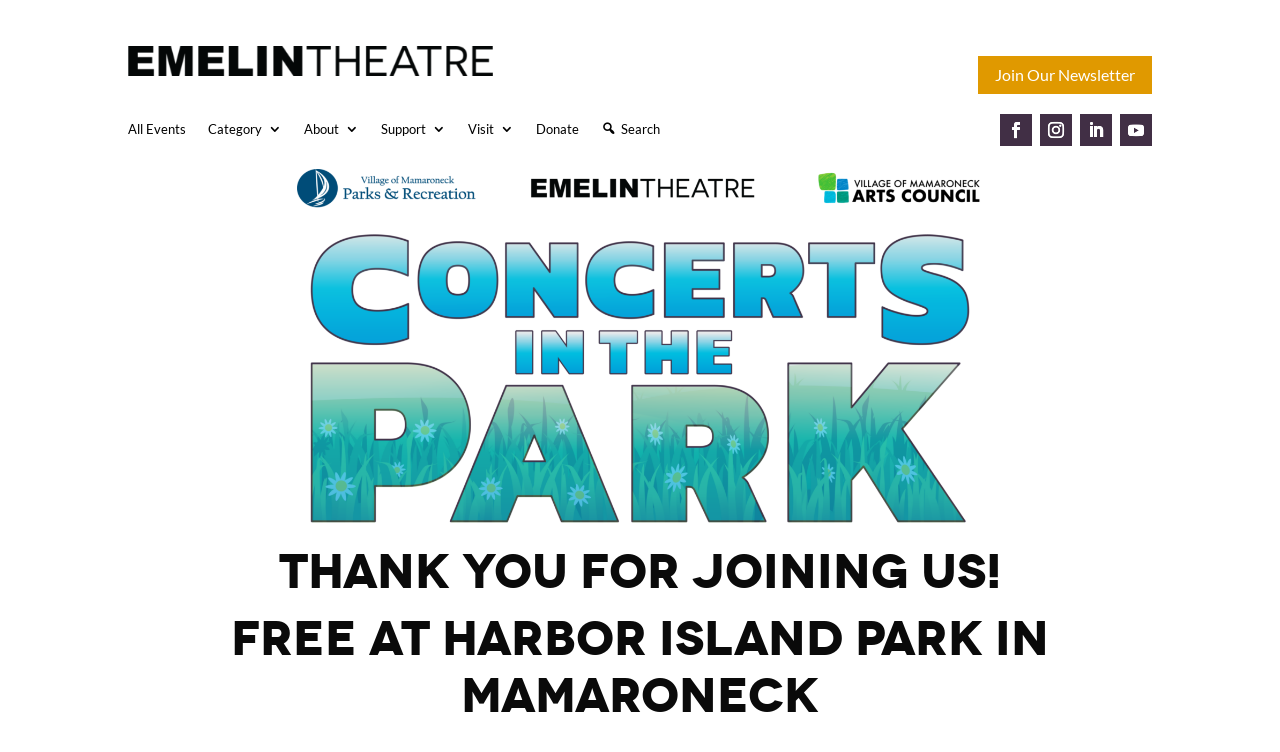

--- FILE ---
content_type: text/html; charset=UTF-8
request_url: https://emelin.org/concerts-in-the-park-2024/?ref=robertcox.ie
body_size: 18155
content:
<!DOCTYPE html><html lang="en-US"><head><meta charset="UTF-8" /><meta http-equiv="X-UA-Compatible" content="IE=edge"><link rel="pingback" href="https://emelin.org/xmlrpc.php" /> <script type="text/javascript">document.documentElement.className = 'js';</script> <link rel="preconnect" href="https://fonts.gstatic.com" crossorigin /><style id="et-divi-userfonts">@font-face { font-family: "Novecento Bold"; font-display: swap;  src: url("https://emelin.org/wp-content/uploads/et-fonts/Novecentowide-Bold-webfont.ttf") format("truetype"); }</style><meta name='robots' content='index, follow, max-image-preview:large, max-snippet:-1, max-video-preview:-1' /> <script type="text/javascript">let jqueryParams=[],jQuery=function(r){return jqueryParams=[...jqueryParams,r],jQuery},$=function(r){return jqueryParams=[...jqueryParams,r],$};window.jQuery=jQuery,window.$=jQuery;let customHeadScripts=!1;jQuery.fn=jQuery.prototype={},$.fn=jQuery.prototype={},jQuery.noConflict=function(r){if(window.jQuery)return jQuery=window.jQuery,$=window.jQuery,customHeadScripts=!0,jQuery.noConflict},jQuery.ready=function(r){jqueryParams=[...jqueryParams,r]},$.ready=function(r){jqueryParams=[...jqueryParams,r]},jQuery.load=function(r){jqueryParams=[...jqueryParams,r]},$.load=function(r){jqueryParams=[...jqueryParams,r]},jQuery.fn.ready=function(r){jqueryParams=[...jqueryParams,r]},$.fn.ready=function(r){jqueryParams=[...jqueryParams,r]};</script>  <script data-cfasync="false" data-pagespeed-no-defer>window.dataLayerPYS = window.dataLayerPYS || [];</script> <link media="all" href="https://emelin.org/wp-content/cache/autoptimize/css/autoptimize_86f4680e56b498b4649206d09b55224e.css" rel="stylesheet"><title>Concerts in the Park 2024 | Emelin Theatre</title><meta name="description" content="Free concerts at Harbor Island Park in Mamaroneck! Featuring Tramps Like Us on Wed, Jul 17 and Broadway on the Sound on Wed, Aug 7." /><link rel="canonical" href="https://emelin.org/concerts-in-the-park-2024/" /><meta property="og:locale" content="en_US" /><meta property="og:type" content="article" /><meta property="og:title" content="Concerts in the Park 2024 | Emelin Theatre" /><meta property="og:description" content="Free concerts at Harbor Island Park in Mamaroneck! Featuring Tramps Like Us on Wed, Jul 17 and Broadway on the Sound on Wed, Aug 7." /><meta property="og:url" content="https://emelin.org/concerts-in-the-park-2024/" /><meta property="og:site_name" content="Emelin Theatre" /><meta property="article:publisher" content="https://facebook.com/emelintheatre" /><meta property="article:modified_time" content="2024-09-25T14:01:31+00:00" /><meta name="twitter:card" content="summary_large_image" /><meta name="twitter:site" content="@emelintheatre" /> <script type="application/ld+json" class="yoast-schema-graph">{"@context":"https://schema.org","@graph":[{"@type":"WebPage","@id":"https://emelin.org/concerts-in-the-park-2024/","url":"https://emelin.org/concerts-in-the-park-2024/","name":"Concerts in the Park 2024 | Emelin Theatre","isPartOf":{"@id":"https://emelin.org/#website"},"datePublished":"2024-06-05T20:44:16+00:00","dateModified":"2024-09-25T14:01:31+00:00","description":"Free concerts at Harbor Island Park in Mamaroneck! Featuring Tramps Like Us on Wed, Jul 17 and Broadway on the Sound on Wed, Aug 7.","breadcrumb":{"@id":"https://emelin.org/concerts-in-the-park-2024/#breadcrumb"},"inLanguage":"en-US","potentialAction":[{"@type":"ReadAction","target":["https://emelin.org/concerts-in-the-park-2024/"]}]},{"@type":"BreadcrumbList","@id":"https://emelin.org/concerts-in-the-park-2024/#breadcrumb","itemListElement":[{"@type":"ListItem","position":1,"name":"Home","item":"https://emelin.org/"},{"@type":"ListItem","position":2,"name":"Concerts in the Park 2024"}]},{"@type":"WebSite","@id":"https://emelin.org/#website","url":"https://emelin.org/","name":"Emelin Theatre","description":"World Class. Right Here! - Music | Comedy | Broadway | Dance | Family | Film","publisher":{"@id":"https://emelin.org/#organization"},"potentialAction":[{"@type":"SearchAction","target":{"@type":"EntryPoint","urlTemplate":"https://emelin.org/?s={search_term_string}"},"query-input":{"@type":"PropertyValueSpecification","valueRequired":true,"valueName":"search_term_string"}}],"inLanguage":"en-US"},{"@type":"Organization","@id":"https://emelin.org/#organization","name":"Emelin Theatre","url":"https://emelin.org/","logo":{"@type":"ImageObject","inLanguage":"en-US","@id":"https://emelin.org/#/schema/logo/image/","url":"https://emelin.org/wp-content/uploads/2020/11/SVG_Logo.svg","contentUrl":"https://emelin.org/wp-content/uploads/2020/11/SVG_Logo.svg","width":"800","height":"800","caption":"Emelin Theatre"},"image":{"@id":"https://emelin.org/#/schema/logo/image/"},"sameAs":["https://facebook.com/emelintheatre","https://x.com/emelintheatre","https://instagram.com/theemelintheatre"]}]}</script>  <script type='application/javascript'  id='pys-version-script'>console.log('PixelYourSite Free version 11.1.5.2');</script> <link rel='dns-prefetch' href='//cdnjs.cloudflare.com' /><link rel='dns-prefetch' href='//www.googletagmanager.com' /><link rel="alternate" type="application/rss+xml" title="Emelin Theatre &raquo; Feed" href="https://emelin.org/feed/" /><link rel="alternate" type="application/rss+xml" title="Emelin Theatre &raquo; Comments Feed" href="https://emelin.org/comments/feed/" /><link rel="alternate" type="text/calendar" title="Emelin Theatre &raquo; iCal Feed" href="https://emelin.org/events-2/?ical=1" /><meta content="Emelin Theatre v.2020" name="generator"/><link rel='stylesheet' id='dashicons-css' href='https://emelin.org/wp-includes/css/dashicons.min.css?ver=6.9' type='text/css' media='all' /><link rel='stylesheet' id='megamenu-css' href='https://emelin.org/wp-content/uploads/maxmegamenu/style.css?ver=5c631d' type='text/css' media='all' /> <script type="text/javascript" id="jquery-core-js-extra">var pysFacebookRest = {"restApiUrl":"https://emelin.org/wp-json/pys-facebook/v1/event","debug":""};
//# sourceURL=jquery-core-js-extra</script> <script type="text/javascript" src="https://emelin.org/wp-includes/js/jquery/jquery.min.js?ver=3.7.1" id="jquery-core-js"></script> <script type="text/javascript" id="jquery-js-after">jqueryParams.length&&$.each(jqueryParams,function(e,r){if("function"==typeof r){var n=String(r);n.replace("$","jQuery");var a=new Function("return "+n)();$(document).ready(a)}});
//# sourceURL=jquery-js-after</script> <script type="text/javascript" id="url-shortify-js-extra">var usParams = {"ajaxurl":"https://emelin.org/wp-admin/admin-ajax.php"};
//# sourceURL=url-shortify-js-extra</script> <script type="text/javascript" id="pys-js-extra">var pysOptions = {"staticEvents":{"facebook":{"init_event":[{"delay":0,"type":"static","ajaxFire":false,"name":"PageView","pixelIds":["1190277105105595"],"eventID":"014b7781-2e50-4455-a7bc-83ca0ded794e","params":{"page_title":"Concerts in the Park 2024","post_type":"page","post_id":118447,"plugin":"PixelYourSite","user_role":"guest","event_url":"emelin.org/concerts-in-the-park-2024/"},"e_id":"init_event","ids":[],"hasTimeWindow":false,"timeWindow":0,"woo_order":"","edd_order":""}]}},"dynamicEvents":[],"triggerEvents":[],"triggerEventTypes":[],"facebook":{"pixelIds":["1190277105105595"],"advancedMatching":{"external_id":"ecdbddaeccaeaaccfaddeedcefcaa"},"advancedMatchingEnabled":true,"removeMetadata":false,"wooVariableAsSimple":false,"serverApiEnabled":true,"wooCRSendFromServer":false,"send_external_id":null,"enabled_medical":false,"do_not_track_medical_param":["event_url","post_title","page_title","landing_page","content_name","categories","category_name","tags"],"meta_ldu":false},"ga":{"trackingIds":["G-HK5RJ1G4R8"],"commentEventEnabled":true,"downloadEnabled":true,"formEventEnabled":true,"crossDomainEnabled":true,"crossDomainAcceptIncoming":true,"crossDomainDomains":["emelintheatre.my.salesforce-sites.com"],"isDebugEnabled":{"1":"index_0"},"serverContainerUrls":{"G-HK5RJ1G4R8":{"enable_server_container":"","server_container_url":"","transport_url":""}},"additionalConfig":{"G-HK5RJ1G4R8":{"first_party_collection":true}},"disableAdvertisingFeatures":false,"disableAdvertisingPersonalization":false,"wooVariableAsSimple":true,"custom_page_view_event":false},"debug":"","siteUrl":"https://emelin.org","ajaxUrl":"https://emelin.org/wp-admin/admin-ajax.php","ajax_event":"9e69c095af","enable_remove_download_url_param":"","cookie_duration":"7","last_visit_duration":"60","enable_success_send_form":"","ajaxForServerEvent":"1","ajaxForServerStaticEvent":"1","useSendBeacon":"1","send_external_id":"1","external_id_expire":"180","track_cookie_for_subdomains":"1","google_consent_mode":"1","gdpr":{"ajax_enabled":false,"all_disabled_by_api":false,"facebook_disabled_by_api":false,"analytics_disabled_by_api":false,"google_ads_disabled_by_api":false,"pinterest_disabled_by_api":false,"bing_disabled_by_api":false,"reddit_disabled_by_api":false,"externalID_disabled_by_api":false,"facebook_prior_consent_enabled":true,"analytics_prior_consent_enabled":true,"google_ads_prior_consent_enabled":null,"pinterest_prior_consent_enabled":true,"bing_prior_consent_enabled":true,"cookiebot_integration_enabled":false,"cookiebot_facebook_consent_category":"marketing","cookiebot_analytics_consent_category":"statistics","cookiebot_tiktok_consent_category":"marketing","cookiebot_google_ads_consent_category":"marketing","cookiebot_pinterest_consent_category":"marketing","cookiebot_bing_consent_category":"marketing","consent_magic_integration_enabled":false,"real_cookie_banner_integration_enabled":false,"cookie_notice_integration_enabled":false,"cookie_law_info_integration_enabled":false,"analytics_storage":{"enabled":true,"value":"granted","filter":false},"ad_storage":{"enabled":true,"value":"granted","filter":false},"ad_user_data":{"enabled":true,"value":"granted","filter":false},"ad_personalization":{"enabled":true,"value":"granted","filter":false}},"cookie":{"disabled_all_cookie":false,"disabled_start_session_cookie":false,"disabled_advanced_form_data_cookie":false,"disabled_landing_page_cookie":false,"disabled_first_visit_cookie":false,"disabled_trafficsource_cookie":false,"disabled_utmTerms_cookie":false,"disabled_utmId_cookie":false},"tracking_analytics":{"TrafficSource":"direct","TrafficLanding":"https://emelin.org/concerts-in-the-park-2024/","TrafficUtms":[],"TrafficUtmsId":[]},"GATags":{"ga_datalayer_type":"default","ga_datalayer_name":"dataLayerPYS"},"woo":{"enabled":false},"edd":{"enabled":false},"cache_bypass":"1768451208"};
//# sourceURL=pys-js-extra</script> <link rel="https://api.w.org/" href="https://emelin.org/wp-json/" /><link rel="alternate" title="JSON" type="application/json" href="https://emelin.org/wp-json/wp/v2/pages/118447" /><meta name="generator" content="Site Kit by Google 1.170.0" /><meta name="tec-api-version" content="v1"><meta name="tec-api-origin" content="https://emelin.org"><link rel="alternate" href="https://emelin.org/wp-json/tribe/events/v1/" /><meta name="viewport" content="width=device-width, initial-scale=1.0, maximum-scale=1.0, user-scalable=0" /><meta name="google-adsense-platform-account" content="ca-host-pub-2644536267352236"><meta name="google-adsense-platform-domain" content="sitekit.withgoogle.com"> <noscript><style>.lazyload[data-src]{display:none !important;}</style></noscript>  <script type="text/javascript">( function( w, d, s, l, i ) {
				w[l] = w[l] || [];
				w[l].push( {'gtm.start': new Date().getTime(), event: 'gtm.js'} );
				var f = d.getElementsByTagName( s )[0],
					j = d.createElement( s ), dl = l != 'dataLayer' ? '&l=' + l : '';
				j.async = true;
				j.src = 'https://www.googletagmanager.com/gtm.js?id=' + i + dl;
				f.parentNode.insertBefore( j, f );
			} )( window, document, 'script', 'dataLayer', 'GTM-5CP8GJR' );</script>    <script>(function(){
      var addclass = jQuery.fn.addClass;
      jQuery.fn.addClass = function(){
          var result = addclass.apply(this, arguments);
          jQuery('#main-header').removeClass('et-fixed-header');
          return result;
      }
  })();
  jQuery(function($){
      $('#main-header').removeClass('et-fixed-header');
  });</script> <script>jQuery(function($){
      $('.et_pb_accordion .et_pb_toggle_open')
        .addClass('et_pb_toggle_close')
        .removeClass('et_pb_toggle_open');
      $('.et_pb_accordion .et_pb_toggle').click(function() {
        var $this = $(this);
        setTimeout(function(){
           $this.closest('.et_pb_accordion')
                .removeClass('et_pb_accordion_toggling');
        },700);
      });
  });</script> <link rel="preload" href="https://sysfilessacbe149174fee.blob.core.windows.net/public-container/clients/emelin/resources/Novecentowide-Bold-webfont.ttf" as="font" type="font/ttf" crossorigin="anonymous"><link rel="preload" href="https://sysfilessacbe149174fee.blob.core.windows.net/public-container/clients/emelin/resources/Novecentowide-Book-webfont.ttf" as="font" type="font/ttf" crossorigin="anonymous"> <script>jQuery(document).ready(function() {
      var $videos = jQuery('.lwp-video-autoplay .et_pb_video_box').find('video');
      if ($videos.length) {
          $videos.prop('muted', true)
                 .attr('loop','loop')
                 .attr('playsInline','')
                 .removeAttr('controls')
                 .each(function(){ this.play(); });
      }
  });</script>  <script id="mcjs">!function(c,h,i,m,p){
  m=c.createElement(h),p=c.getElementsByTagName(h)[0],
  m.async=1,m.src=i,p.parentNode.insertBefore(m,p)
}(document,"script","https://chimpstatic.com/mcjs-connected/js/users/9c4299cabe8c55a00f6eb09ef/079c0b0f4edca8f37e8b639b3.js");</script><link rel="icon" href="https://emelin.org/wp-content/uploads/2016/05/cropped-emelin-512-32x32.jpg" sizes="32x32" /><link rel="icon" href="https://emelin.org/wp-content/uploads/2016/05/cropped-emelin-512-192x192.jpg" sizes="192x192" /><link rel="apple-touch-icon" href="https://emelin.org/wp-content/uploads/2016/05/cropped-emelin-512-180x180.jpg" /><meta name="msapplication-TileImage" content="https://emelin.org/wp-content/uploads/2016/05/cropped-emelin-512-270x270.jpg" /><style id="et-critical-inline-css">body,.et_pb_column_1_2 .et_quote_content blockquote cite,.et_pb_column_1_2 .et_link_content a.et_link_main_url,.et_pb_column_1_3 .et_quote_content blockquote cite,.et_pb_column_3_8 .et_quote_content blockquote cite,.et_pb_column_1_4 .et_quote_content blockquote cite,.et_pb_blog_grid .et_quote_content blockquote cite,.et_pb_column_1_3 .et_link_content a.et_link_main_url,.et_pb_column_3_8 .et_link_content a.et_link_main_url,.et_pb_column_1_4 .et_link_content a.et_link_main_url,.et_pb_blog_grid .et_link_content a.et_link_main_url,body .et_pb_bg_layout_light .et_pb_post p,body .et_pb_bg_layout_dark .et_pb_post p{font-size:16px}.et_pb_slide_content,.et_pb_best_value{font-size:18px}body{color:#000000}h1,h2,h3,h4,h5,h6{color:#0a0a0a}body{line-height:1.5em}#et_search_icon:hover,.mobile_menu_bar:before,.mobile_menu_bar:after,.et_toggle_slide_menu:after,.et-social-icon a:hover,.et_pb_sum,.et_pb_pricing li a,.et_pb_pricing_table_button,.et_overlay:before,.entry-summary p.price ins,.et_pb_member_social_links a:hover,.et_pb_widget li a:hover,.et_pb_filterable_portfolio .et_pb_portfolio_filters li a.active,.et_pb_filterable_portfolio .et_pb_portofolio_pagination ul li a.active,.et_pb_gallery .et_pb_gallery_pagination ul li a.active,.wp-pagenavi span.current,.wp-pagenavi a:hover,.nav-single a,.tagged_as a,.posted_in a{color:#412f45}.et_pb_contact_submit,.et_password_protected_form .et_submit_button,.et_pb_bg_layout_light .et_pb_newsletter_button,.comment-reply-link,.form-submit .et_pb_button,.et_pb_bg_layout_light .et_pb_promo_button,.et_pb_bg_layout_light .et_pb_more_button,.et_pb_contact p input[type="checkbox"]:checked+label i:before,.et_pb_bg_layout_light.et_pb_module.et_pb_button{color:#412f45}.footer-widget h4{color:#412f45}.et-search-form,.nav li ul,.et_mobile_menu,.footer-widget li:before,.et_pb_pricing li:before,blockquote{border-color:#412f45}.et_pb_counter_amount,.et_pb_featured_table .et_pb_pricing_heading,.et_quote_content,.et_link_content,.et_audio_content,.et_pb_post_slider.et_pb_bg_layout_dark,.et_slide_in_menu_container,.et_pb_contact p input[type="radio"]:checked+label i:before{background-color:#412f45}.container,.et_pb_row,.et_pb_slider .et_pb_container,.et_pb_fullwidth_section .et_pb_title_container,.et_pb_fullwidth_section .et_pb_title_featured_container,.et_pb_fullwidth_header:not(.et_pb_fullscreen) .et_pb_fullwidth_header_container{max-width:1200px}.et_boxed_layout #page-container,.et_boxed_layout.et_non_fixed_nav.et_transparent_nav #page-container #top-header,.et_boxed_layout.et_non_fixed_nav.et_transparent_nav #page-container #main-header,.et_fixed_nav.et_boxed_layout #page-container #top-header,.et_fixed_nav.et_boxed_layout #page-container #main-header,.et_boxed_layout #page-container .container,.et_boxed_layout #page-container .et_pb_row{max-width:1360px}a{color:#745a93}.et_secondary_nav_enabled #page-container #top-header{background-color:#412f45!important}#et-secondary-nav li ul{background-color:#412f45}.et_header_style_centered .mobile_nav .select_page,.et_header_style_split .mobile_nav .select_page,.et_nav_text_color_light #top-menu>li>a,.et_nav_text_color_dark #top-menu>li>a,#top-menu a,.et_mobile_menu li a,.et_nav_text_color_light .et_mobile_menu li a,.et_nav_text_color_dark .et_mobile_menu li a,#et_search_icon:before,.et_search_form_container input,span.et_close_search_field:after,#et-top-navigation .et-cart-info{color:#0a0a0a}.et_search_form_container input::-moz-placeholder{color:#0a0a0a}.et_search_form_container input::-webkit-input-placeholder{color:#0a0a0a}.et_search_form_container input:-ms-input-placeholder{color:#0a0a0a}#top-menu li a{font-size:22px}body.et_vertical_nav .container.et_search_form_container .et-search-form input{font-size:22px!important}#top-menu li.current-menu-ancestor>a,#top-menu li.current-menu-item>a,#top-menu li.current_page_item>a{color:#6a4872}#main-footer{background-color:#ffffff}#footer-widgets .footer-widget a,#footer-widgets .footer-widget li a,#footer-widgets .footer-widget li a:hover{color:#412f45}.footer-widget{color:#000000}#main-footer .footer-widget h4,#main-footer .widget_block h1,#main-footer .widget_block h2,#main-footer .widget_block h3,#main-footer .widget_block h4,#main-footer .widget_block h5,#main-footer .widget_block h6{color:#000000}.footer-widget li:before{border-color:#c1c1c1}.footer-widget,.footer-widget li,.footer-widget li a,#footer-info{font-size:14px}.footer-widget .et_pb_widget div,.footer-widget .et_pb_widget ul,.footer-widget .et_pb_widget ol,.footer-widget .et_pb_widget label{line-height:1.3em}#footer-widgets .footer-widget li:before{top:6.1px}#et-footer-nav{background-color:rgba(255,255,255,0)}.bottom-nav,.bottom-nav a,.bottom-nav li.current-menu-item a{color:#000000}#et-footer-nav .bottom-nav li.current-menu-item a{color:#000000}.bottom-nav,.bottom-nav a{font-size:12px}#footer-bottom{background-color:rgba(0,0,0,0)}#footer-info,#footer-info a{color:#000000}#footer-info{font-size:12px}#footer-bottom .et-social-icon a{font-size:22px}#footer-bottom .et-social-icon a{color:#412f45}body .et_pb_button{font-size:18px;background-color:#412f45;border-width:1px!important;border-color:#412f45;border-radius:0px}body.et_pb_button_helper_class .et_pb_button,body.et_pb_button_helper_class .et_pb_module.et_pb_button{color:#ffffff}body .et_pb_button:after{content:'P';font-size:18px}body .et_pb_bg_layout_light.et_pb_button:hover,body .et_pb_bg_layout_light .et_pb_button:hover,body .et_pb_button:hover{color:#412f45!important;background-color:#ffffff;border-color:#412f45!important;border-radius:0px}body.home-posts #left-area .et_pb_post .post-meta,body.archive #left-area .et_pb_post .post-meta,body.search #left-area .et_pb_post .post-meta,body.single #left-area .et_pb_post .post-meta{line-height:1.2em}@media only screen and (min-width:981px){.et_pb_section{padding:0% 0}.et_pb_fullwidth_section{padding:0}#main-footer .footer-widget h4,#main-footer .widget_block h1,#main-footer .widget_block h2,#main-footer .widget_block h3,#main-footer .widget_block h4,#main-footer .widget_block h5,#main-footer .widget_block h6{font-size:14px}#logo{max-height:100%}.et_pb_svg_logo #logo{height:100%}#main-header .logo_container{width:100%}.et_header_style_centered #main-header .logo_container,.et_header_style_split #main-header .logo_container{margin:0 auto}.et_header_style_centered.et_hide_primary_logo #main-header:not(.et-fixed-header) .logo_container,.et_header_style_centered.et_hide_fixed_logo #main-header.et-fixed-header .logo_container{height:11.88px}.et_header_style_left .et-fixed-header #et-top-navigation,.et_header_style_split .et-fixed-header #et-top-navigation{padding:25px 0 0 0}.et_header_style_left .et-fixed-header #et-top-navigation nav>ul>li>a,.et_header_style_split .et-fixed-header #et-top-navigation nav>ul>li>a{padding-bottom:25px}.et_header_style_centered header#main-header.et-fixed-header .logo_container{height:49px}.et_header_style_split #main-header.et-fixed-header .centered-inline-logo-wrap{width:49px;margin:-49px 0}.et_header_style_split .et-fixed-header .centered-inline-logo-wrap #logo{max-height:49px}.et_pb_svg_logo.et_header_style_split .et-fixed-header .centered-inline-logo-wrap #logo{height:49px}.et_header_style_slide .et-fixed-header #et-top-navigation,.et_header_style_fullscreen .et-fixed-header #et-top-navigation{padding:16px 0 16px 0!important}.et_fixed_nav #page-container .et-fixed-header#top-header{background-color:#412f45!important}.et_fixed_nav #page-container .et-fixed-header#top-header #et-secondary-nav li ul{background-color:#412f45}.et-fixed-header #top-menu li a{font-size:13px}.et-fixed-header #top-menu a,.et-fixed-header #et_search_icon:before,.et-fixed-header #et_top_search .et-search-form input,.et-fixed-header .et_search_form_container input,.et-fixed-header .et_close_search_field:after,.et-fixed-header #et-top-navigation .et-cart-info{color:#0a0a0a!important}.et-fixed-header .et_search_form_container input::-moz-placeholder{color:#0a0a0a!important}.et-fixed-header .et_search_form_container input::-webkit-input-placeholder{color:#0a0a0a!important}.et-fixed-header .et_search_form_container input:-ms-input-placeholder{color:#0a0a0a!important}.et-fixed-header #top-menu li.current-menu-ancestor>a,.et-fixed-header #top-menu li.current-menu-item>a,.et-fixed-header #top-menu li.current_page_item>a{color:#7b5084!important}body.home-posts #left-area .et_pb_post .post-meta,body.archive #left-area .et_pb_post .post-meta,body.search #left-area .et_pb_post .post-meta,body.single #left-area .et_pb_post .post-meta{font-size:16px}}@media only screen and (min-width:1500px){.et_pb_row{padding:30px 0}.et_pb_section{padding:0px 0}.single.et_pb_pagebuilder_layout.et_full_width_page .et_post_meta_wrapper{padding-top:90px}.et_pb_fullwidth_section{padding:0}}h1,h1.et_pb_contact_main_title,.et_pb_title_container h1{font-size:28px}h2,.product .related h2,.et_pb_column_1_2 .et_quote_content blockquote p{font-size:24px}h3{font-size:20px}h4,.et_pb_circle_counter h3,.et_pb_number_counter h3,.et_pb_column_1_3 .et_pb_post h2,.et_pb_column_1_4 .et_pb_post h2,.et_pb_blog_grid h2,.et_pb_column_1_3 .et_quote_content blockquote p,.et_pb_column_3_8 .et_quote_content blockquote p,.et_pb_column_1_4 .et_quote_content blockquote p,.et_pb_blog_grid .et_quote_content blockquote p,.et_pb_column_1_3 .et_link_content h2,.et_pb_column_3_8 .et_link_content h2,.et_pb_column_1_4 .et_link_content h2,.et_pb_blog_grid .et_link_content h2,.et_pb_column_1_3 .et_audio_content h2,.et_pb_column_3_8 .et_audio_content h2,.et_pb_column_1_4 .et_audio_content h2,.et_pb_blog_grid .et_audio_content h2,.et_pb_column_3_8 .et_pb_audio_module_content h2,.et_pb_column_1_3 .et_pb_audio_module_content h2,.et_pb_gallery_grid .et_pb_gallery_item h3,.et_pb_portfolio_grid .et_pb_portfolio_item h2,.et_pb_filterable_portfolio_grid .et_pb_portfolio_item h2{font-size:16px}h5{font-size:14px}h6{font-size:13px}.et_pb_slide_description .et_pb_slide_title{font-size:42px}.et_pb_gallery_grid .et_pb_gallery_item h3,.et_pb_portfolio_grid .et_pb_portfolio_item h2,.et_pb_filterable_portfolio_grid .et_pb_portfolio_item h2,.et_pb_column_1_4 .et_pb_audio_module_content h2{font-size:14px}@media only screen and (max-width:980px){.et_header_style_centered .mobile_nav .select_page,.et_header_style_split .mobile_nav .select_page,.et_mobile_menu li a,.mobile_menu_bar:before,.et_nav_text_color_light #top-menu>li>a,.et_nav_text_color_dark #top-menu>li>a,#top-menu a,.et_mobile_menu li a,#et_search_icon:before,#et_top_search .et-search-form input,.et_search_form_container input,#et-top-navigation .et-cart-info{color:#000000}.et_close_search_field:after{color:#000000!important}.et_search_form_container input::-moz-placeholder{color:#000000}.et_search_form_container input::-webkit-input-placeholder{color:#000000}.et_search_form_container input:-ms-input-placeholder{color:#000000}.et_pb_section{padding:0px 0}.et_pb_section.et_pb_fullwidth_section{padding:0}}@media only screen and (max-width:767px){body,.et_pb_column_1_2 .et_quote_content blockquote cite,.et_pb_column_1_2 .et_link_content a.et_link_main_url,.et_pb_column_1_3 .et_quote_content blockquote cite,.et_pb_column_3_8 .et_quote_content blockquote cite,.et_pb_column_1_4 .et_quote_content blockquote cite,.et_pb_blog_grid .et_quote_content blockquote cite,.et_pb_column_1_3 .et_link_content a.et_link_main_url,.et_pb_column_3_8 .et_link_content a.et_link_main_url,.et_pb_column_1_4 .et_link_content a.et_link_main_url,.et_pb_blog_grid .et_link_content a.et_link_main_url{font-size:16px}.et_pb_slider.et_pb_module .et_pb_slides .et_pb_slide_content,.et_pb_best_value{font-size:18px}h1{font-size:42px}h2,.product .related h2,.et_pb_column_1_2 .et_quote_content blockquote p{font-size:36px}h3{font-size:30px}h4,.et_pb_circle_counter h3,.et_pb_number_counter h3,.et_pb_column_1_3 .et_pb_post h2,.et_pb_column_1_4 .et_pb_post h2,.et_pb_blog_grid h2,.et_pb_column_1_3 .et_quote_content blockquote p,.et_pb_column_3_8 .et_quote_content blockquote p,.et_pb_column_1_4 .et_quote_content blockquote p,.et_pb_blog_grid .et_quote_content blockquote p,.et_pb_column_1_3 .et_link_content h2,.et_pb_column_3_8 .et_link_content h2,.et_pb_column_1_4 .et_link_content h2,.et_pb_blog_grid .et_link_content h2,.et_pb_column_1_3 .et_audio_content h2,.et_pb_column_3_8 .et_audio_content h2,.et_pb_column_1_4 .et_audio_content h2,.et_pb_blog_grid .et_audio_content h2,.et_pb_column_3_8 .et_pb_audio_module_content h2,.et_pb_column_1_3 .et_pb_audio_module_content h2,.et_pb_gallery_grid .et_pb_gallery_item h3,.et_pb_portfolio_grid .et_pb_portfolio_item h2,.et_pb_filterable_portfolio_grid .et_pb_portfolio_item h2{font-size:25px}.et_pb_slider.et_pb_module .et_pb_slides .et_pb_slide_description .et_pb_slide_title{font-size:64px}.et_pb_gallery_grid .et_pb_gallery_item h3,.et_pb_portfolio_grid .et_pb_portfolio_item h2,.et_pb_filterable_portfolio_grid .et_pb_portfolio_item h2,.et_pb_column_1_4 .et_pb_audio_module_content h2{font-size:22px}h5{font-size:22px}h6{font-size:19px}.et_pb_row,.et_pb_column .et_pb_row_inner{padding:22px 0}}	h1,h2,h3,h4,h5,h6{font-family:'Novecento Bold',Helvetica,Arial,Lucida,sans-serif}body,input,textarea,select{font-family:'Lato',Helvetica,Arial,Lucida,sans-serif}.et_pb_button{font-family:'Lato',Helvetica,Arial,Lucida,sans-serif}#main-header,#et-top-navigation{font-family:'Lato',Helvetica,Arial,Lucida,sans-serif}@font-face{font-family:"Novecento Bold";font-display:swap;src:url("https://emelin.org/wp-content/uploads/et-fonts/Novecentowide-Bold-webfont.ttf") format("truetype")}.et_pb_row_0_tb_header.et_pb_row,.et_pb_row_2_tb_header.et_pb_row{padding-bottom:0px!important;margin-top:20px!important;margin-bottom:0px!important;padding-bottom:0px}.et_pb_image_0_tb_header{text-align:left;margin-left:0}.et_pb_button_0_tb_header_wrapper{margin-top:10px!important;margin-bottom:10px!important}body #page-container .et_pb_section .et_pb_button_0_tb_header{color:#FFFFFF!important;border-color:#E09900;font-size:16px;background-color:#E09900}body #page-container .et_pb_section .et_pb_button_0_tb_header:hover:after{margin-left:.3em;left:auto;margin-left:.3em;opacity:1}body #page-container .et_pb_section .et_pb_button_0_tb_header:after{line-height:inherit;font-size:inherit!important;margin-left:-1em;left:auto;font-family:ETmodules!important;font-weight:400!important}.et_pb_button_0_tb_header,.et_pb_button_0_tb_header:after{transition:all 300ms ease 0ms}.et_pb_row_1_tb_header.et_pb_row{padding-top:0px!important;padding-bottom:0px!important;margin-top:10px!important;margin-bottom:10px!important;padding-top:0px;padding-bottom:0px}.et_pb_menu_0_tb_header.et_pb_menu ul li a{font-family:'Lato',Helvetica,Arial,Lucida,sans-serif;font-size:13px;color:#000000!important}.et_pb_menu_0_tb_header.et_pb_menu,.et_pb_menu_1_tb_header.et_pb_menu{background-color:#ffffff}.et_pb_menu_0_tb_header.et_pb_menu ul li.current-menu-item a,.et_pb_menu_0_tb_header.et_pb_menu .nav li ul.sub-menu li.current-menu-item a{color:#412f45!important}.et_pb_menu_0_tb_header.et_pb_menu .nav li ul{background-color:#FFFFFF!important;border-color:#412f45}.et_pb_menu_0_tb_header.et_pb_menu .et_mobile_menu{border-color:#412f45}.et_pb_menu_0_tb_header.et_pb_menu .nav li ul.sub-menu a,.et_pb_menu_0_tb_header.et_pb_menu .et_mobile_menu a{color:#000000!important}.et_pb_menu_0_tb_header.et_pb_menu .et_mobile_menu,.et_pb_menu_0_tb_header.et_pb_menu .et_mobile_menu ul{background-color:#FFFFFF!important}.et_pb_menu_0_tb_header .et_pb_menu_inner_container>.et_pb_menu__logo-wrap,.et_pb_menu_0_tb_header .et_pb_menu__logo-slot,.et_pb_menu_1_tb_header .et_pb_menu_inner_container>.et_pb_menu__logo-wrap,.et_pb_menu_1_tb_header .et_pb_menu__logo-slot{width:auto;max-width:100%}.et_pb_menu_0_tb_header .et_pb_menu_inner_container>.et_pb_menu__logo-wrap .et_pb_menu__logo img,.et_pb_menu_0_tb_header .et_pb_menu__logo-slot .et_pb_menu__logo-wrap img,.et_pb_menu_1_tb_header .et_pb_menu_inner_container>.et_pb_menu__logo-wrap .et_pb_menu__logo img,.et_pb_menu_1_tb_header .et_pb_menu__logo-slot .et_pb_menu__logo-wrap img{height:auto;max-height:none}.et_pb_menu_0_tb_header .mobile_nav .mobile_menu_bar:before,.et_pb_menu_0_tb_header .et_pb_menu__icon.et_pb_menu__search-button,.et_pb_menu_0_tb_header .et_pb_menu__icon.et_pb_menu__close-search-button,.et_pb_menu_0_tb_header .et_pb_menu__icon.et_pb_menu__cart-button,.et_pb_menu_1_tb_header .mobile_nav .mobile_menu_bar:before,.et_pb_menu_1_tb_header .et_pb_menu__icon.et_pb_menu__search-button,.et_pb_menu_1_tb_header .et_pb_menu__icon.et_pb_menu__close-search-button,.et_pb_menu_1_tb_header .et_pb_menu__icon.et_pb_menu__cart-button{color:#412f45}.et_pb_social_media_follow_0_tb_header li.et_pb_social_icon a.icon:before{color:#FFFFFF}.et_pb_section_1_tb_header.et_pb_section{padding-right:0px;padding-left:0px;margin-right:0px;margin-bottom:20px;margin-left:0px}.et_pb_section_1_tb_header{transform-origin:0% 50%}.et_pb_row_2_tb_header,body #page-container .et-db #et-boc .et-l .et_pb_row_2_tb_header.et_pb_row,body.et_pb_pagebuilder_layout.single #page-container #et-boc .et-l .et_pb_row_2_tb_header.et_pb_row,body.et_pb_pagebuilder_layout.single.et_full_width_page #page-container #et-boc .et-l .et_pb_row_2_tb_header.et_pb_row{width:90%}.et_pb_image_1_tb_header{width:62%;max-width:62%;text-align:left;margin-left:0}.et_pb_menu_1_tb_header.et_pb_menu .nav li ul,.et_pb_menu_1_tb_header.et_pb_menu .et_mobile_menu,.et_pb_menu_1_tb_header.et_pb_menu .et_mobile_menu ul{background-color:#ffffff!important}.et_pb_column_0_tb_header,.et_pb_column_1_tb_header,.et_pb_column_2_tb_header,.et_pb_column_5_tb_header{padding-top:0px;padding-bottom:0px}.et_pb_social_media_follow_network_0_tb_header a.icon,.et_pb_social_media_follow_network_1_tb_header a.icon,.et_pb_social_media_follow_network_2_tb_header a.icon,.et_pb_social_media_follow_network_3_tb_header a.icon{background-color:#412f45!important}.et_pb_social_media_follow_network_0_tb_header.et_pb_social_icon a.icon,.et_pb_social_media_follow_network_1_tb_header.et_pb_social_icon a.icon,.et_pb_social_media_follow_network_2_tb_header.et_pb_social_icon a.icon,.et_pb_social_media_follow_network_3_tb_header.et_pb_social_icon a.icon{border-radius:0px 0px 0px 0px}.et_pb_section_0_tb_header{width:100%;max-width:100%;margin-left:auto!important;margin-right:auto!important}.et_pb_image_0_tb_header.et_pb_module{margin-left:0px!important;margin-right:auto!important}@media only screen and (min-width:981px){.et_pb_image_0_tb_header{width:120%}.et_pb_section_1_tb_header{display:none!important}}@media only screen and (max-width:980px){.et_pb_image_0_tb_header{width:75%}.et_pb_image_0_tb_header .et_pb_image_wrap img,.et_pb_image_1_tb_header .et_pb_image_wrap img{width:auto}body #page-container .et_pb_section .et_pb_button_0_tb_header:after{line-height:inherit;font-size:inherit!important;margin-left:-1em;left:auto;display:inline-block;opacity:0;content:attr(data-icon);font-family:ETmodules!important;font-weight:400!important}body #page-container .et_pb_section .et_pb_button_0_tb_header:before{display:none}body #page-container .et_pb_section .et_pb_button_0_tb_header:hover:after{margin-left:.3em;left:auto;margin-left:.3em;opacity:1}.et_pb_row_1_tb_header.et_pb_row{margin-top:10px!important;margin-bottom:10px!important}.et_pb_social_media_follow_0_tb_header li a.icon:before{font-size:18px;line-height:36px;height:36px;width:36px}.et_pb_social_media_follow_0_tb_header li a.icon{height:36px;width:36px}.et_pb_image_0_tb_header.et_pb_module{margin-left:auto!important;margin-right:auto!important}}@media only screen and (min-width:768px) and (max-width:980px){.et_pb_section_0_tb_header,.et_pb_row_1_tb_header,.et_pb_menu_0_tb_header{display:none!important}}@media only screen and (max-width:767px){.et_pb_section_0_tb_header,.et_pb_row_1_tb_header,.et_pb_menu_0_tb_header,.et_pb_social_media_follow_0_tb_header{display:none!important}.et_pb_image_0_tb_header .et_pb_image_wrap img,.et_pb_image_1_tb_header .et_pb_image_wrap img{width:auto}body #page-container .et_pb_section .et_pb_button_0_tb_header:after{line-height:inherit;font-size:inherit!important;margin-left:-1em;left:auto;display:inline-block;opacity:0;content:attr(data-icon);font-family:ETmodules!important;font-weight:400!important}body #page-container .et_pb_section .et_pb_button_0_tb_header:before{display:none}body #page-container .et_pb_section .et_pb_button_0_tb_header:hover:after{margin-left:.3em;left:auto;margin-left:.3em;opacity:1}.et_pb_row_1_tb_header.et_pb_row{margin-top:0px!important;margin-bottom:0px!important}.et_pb_social_media_follow_0_tb_header li a.icon:before{font-size:20px;line-height:40px;height:40px;width:40px}.et_pb_social_media_follow_0_tb_header li a.icon{height:40px;width:40px}.et_pb_image_0_tb_header.et_pb_module{margin-left:auto!important;margin-right:auto!important}}margin:0px;@font-face{font-family:"Novecento Bold";font-display:swap;src:url("https://emelin.org/wp-content/uploads/et-fonts/Novecentowide-Bold-webfont.ttf") format("truetype")}margin:0px;@font-face{font-family:"Novecento Bold";font-display:swap;src:url("https://emelin.org/wp-content/uploads/et-fonts/Novecentowide-Bold-webfont.ttf") format("truetype")}@font-face{font-family:"Novecento Normal";font-display:swap;src:url("https://emelin.org/wp-content/uploads/et-fonts/Novecentowide-Normal-webfont.ttf") format("truetype")}@font-face{font-family:"Novecento Bold";font-display:swap;src:url("https://emelin.org/wp-content/uploads/et-fonts/Novecentowide-Bold-webfont.ttf") format("truetype")}@font-face{font-family:"Novecento Normal";font-display:swap;src:url("https://emelin.org/wp-content/uploads/et-fonts/Novecentowide-Normal-webfont.ttf") format("truetype")}.et_pb_section_0.et_pb_section{padding-top:0px;padding-bottom:0px;margin-top:0px;margin-bottom:0px}.et_pb_row_0.et_pb_row{padding-top:0px!important;padding-bottom:0px!important;margin-top:5px!important;margin-bottom:0px!important;padding-top:0px;padding-bottom:0px}.et_pb_image_0{padding-bottom:0px;margin-bottom:0px!important;text-align:center}.et_pb_text_0,.et_pb_text_1{line-height:1.6em;line-height:1.6em;padding-top:0px!important;padding-bottom:0px!important;margin-top:20px!important;margin-bottom:0px!important}.et_pb_text_0 h3,.et_pb_text_1 h3{font-family:'Novecento Bold',Helvetica,Arial,Lucida,sans-serif;font-size:48px;line-height:1.2em}.et_pb_row_1{min-height:145.5px}.et_pb_row_1.et_pb_row{padding-bottom:1px!important;margin-top:0px!important;margin-right:auto!important;margin-bottom:0px!important;margin-left:auto!important;padding-bottom:1px}.et_pb_row_1,body #page-container .et-db #et-boc .et-l .et_pb_row_1.et_pb_row,body.et_pb_pagebuilder_layout.single #page-container #et-boc .et-l .et_pb_row_1.et_pb_row,body.et_pb_pagebuilder_layout.single.et_full_width_page #page-container #et-boc .et-l .et_pb_row_1.et_pb_row{width:100%}.et_pb_image_1{text-align:center}@media only screen and (min-width:981px){.et_pb_image_0{width:67%}}@media only screen and (max-width:980px){.et_pb_section_0.et_pb_section{margin-top:0px;margin-bottom:0px}.et_pb_row_0.et_pb_row{margin-top:-10px!important;margin-bottom:-10px!important}.et_pb_image_0{width:82%}.et_pb_image_0 .et_pb_image_wrap img,.et_pb_image_1 .et_pb_image_wrap img{width:auto}.et_pb_text_0,.et_pb_text_1{font-size:16px}.et_pb_text_0 h3,.et_pb_text_1 h3{font-size:40px;line-height:1em}.et_pb_row_1.et_pb_row{margin-top:-14px!important;margin-right:auto!important;margin-bottom:-14px!important;margin-left:auto!important}}@media only screen and (max-width:767px){.et_pb_section_0.et_pb_section{margin-top:0px;margin-bottom:0px}.et_pb_image_0,.et_pb_image_1{width:100%}.et_pb_image_0 .et_pb_image_wrap img,.et_pb_image_1 .et_pb_image_wrap img{width:auto}.et_pb_text_0,.et_pb_text_1{font-size:15px}.et_pb_text_0 h3,.et_pb_text_1 h3{font-size:31px}.et_pb_row_1.et_pb_row{margin-top:-14px!important;margin-right:auto!important;margin-bottom:-14px!important;margin-left:auto!important}}</style></head><body data-rsssl=1 class="wp-singular page-template-default page page-id-118447 custom-background wp-theme-Divi wp-child-theme-emelin-theatre et-tb-has-template et-tb-has-header et-tb-has-footer tribe-no-js et_button_no_icon et_button_custom_icon et_pb_button_helper_class et_cover_background et_pb_gutter osx et_pb_gutters3 et_pb_pagebuilder_layout et_smooth_scroll et_no_sidebar et_divi_theme et-db"><div id="page-container"><div id="et-boc" class="et-boc"><header class="et-l et-l--header"><div class="et_builder_inner_content et_pb_gutters3"><div class="et_pb_section et_pb_section_0_tb_header et_section_regular et_pb_section--with-menu" ><div class="et_pb_row et_pb_row_0_tb_header"><div class="et_pb_column et_pb_column_1_3 et_pb_column_0_tb_header  et_pb_css_mix_blend_mode_passthrough"><div class="et_pb_module et_pb_image et_pb_image_0_tb_header et_pb_image_sticky"> <a href="https://emelin.org/"><span class="et_pb_image_wrap "><img fetchpriority="high" decoding="async" width="941" height="79" src="[data-uri]" alt="" title="Emelin Theatre"   class="wp-image-12680 lazyload" data-src="https://emelin.org/wp-content/uploads/horizontal-logo.png" data-srcset="https://emelin.org/wp-content/uploads/horizontal-logo.png 941w, https://emelin.org/wp-content/uploads/horizontal-logo-480x40.png 480w" data-sizes="auto" data-eio-rwidth="941" data-eio-rheight="79" /><noscript><img fetchpriority="high" decoding="async" width="941" height="79" src="https://emelin.org/wp-content/uploads/horizontal-logo.png" alt="" title="Emelin Theatre" srcset="https://emelin.org/wp-content/uploads/horizontal-logo.png 941w, https://emelin.org/wp-content/uploads/horizontal-logo-480x40.png 480w" sizes="(min-width: 0px) and (max-width: 480px) 480px, (min-width: 481px) 941px, 100vw" class="wp-image-12680" data-eio="l" /></noscript></span></a></div></div><div class="et_pb_column et_pb_column_1_3 et_pb_column_1_tb_header  et_pb_css_mix_blend_mode_passthrough et_pb_column_empty"></div><div class="et_pb_column et_pb_column_1_3 et_pb_column_2_tb_header  et_pb_css_mix_blend_mode_passthrough et-last-child"><div class="et_pb_button_module_wrapper et_pb_button_0_tb_header_wrapper et_pb_button_alignment_right et_pb_button_alignment_tablet_center et_pb_button_alignment_phone_center et_pb_module "> <a class="et_pb_button et_pb_button_0_tb_header et_pb_bg_layout_light" href="/newsletter/" data-icon="&#xe010;">Join Our Newsletter</a></div></div></div><div class="et_pb_row et_pb_row_1_tb_header et_pb_row--with-menu"><div class="et_pb_column et_pb_column_2_3 et_pb_column_3_tb_header  et_pb_css_mix_blend_mode_passthrough et_pb_column--with-menu"><div class="et_pb_module et_pb_menu et_pb_menu_0_tb_header et_pb_bg_layout_light  et_pb_text_align_left et_dropdown_animation_fade et_pb_menu--without-logo et_pb_menu--style-left_aligned"><div class="et_pb_menu_inner_container clearfix"><div class="et_pb_menu__wrap"><div class="et_pb_menu__menu"><nav class="et-menu-nav"><ul id="menu-header-menu" class="et-menu nav"><li id="menu-item-125908" class="et_pb_menu_page_id-22170 menu-item menu-item-type-post_type menu-item-object-page menu-item-125908"><a href="https://emelin.org/upcoming-shows/">All Events</a></li><li id="menu-item-110575" class="et_pb_menu_page_id-110575 menu-item menu-item-type-custom menu-item-object-custom menu-item-has-children menu-item-110575"><a href="#">Category</a><ul class="sub-menu"><li id="menu-item-110576" class="et_pb_menu_page_id-6382 menu-item menu-item-type-post_type menu-item-object-page menu-item-110576"><a href="https://emelin.org/jazz/">Birdland Jazz</a></li><li id="menu-item-127151" class="et_pb_menu_page_id-6409 menu-item menu-item-type-post_type menu-item-object-page menu-item-127151"><a href="https://emelin.org/broadway/">Broadway</a></li><li id="menu-item-110582" class="et_pb_menu_page_id-5714 menu-item menu-item-type-post_type menu-item-object-page menu-item-110582"><a href="https://emelin.org/comedy/">Comedy</a></li><li id="menu-item-110580" class="et_pb_menu_page_id-6427 menu-item menu-item-type-post_type menu-item-object-page menu-item-110580"><a href="https://emelin.org/dance/">Dance</a></li><li id="menu-item-110487" class="et_pb_menu_page_id-20904 menu-item menu-item-type-post_type menu-item-object-page menu-item-110487"><a href="https://emelin.org/family/">Family</a></li><li id="menu-item-127185" class="et_pb_menu_page_id-127139 menu-item menu-item-type-post_type menu-item-object-page menu-item-127185"><a href="https://emelin.org/winter-2026-film-club/">Film Club</a></li><li id="menu-item-110577" class="et_pb_menu_page_id-6392 menu-item menu-item-type-post_type menu-item-object-page menu-item-110577"><a href="https://emelin.org/rock/">Rock/Folk</a></li><li id="menu-item-113256" class="et_pb_menu_page_id-113174 menu-item menu-item-type-post_type menu-item-object-page menu-item-113256"><a href="https://emelin.org/visiting-presenters-3/">Community Partners</a></li></ul></li><li id="menu-item-110484" class="et_pb_menu_page_id-74 menu-item menu-item-type-post_type menu-item-object-page menu-item-has-children menu-item-110484"><a href="https://emelin.org/about/">About</a><ul class="sub-menu"><li id="menu-item-110492" class="et_pb_menu_page_id-5867 menu-item menu-item-type-post_type menu-item-object-page menu-item-110492"><a href="https://emelin.org/box-office/">Box Office</a></li><li id="menu-item-110597" class="et_pb_menu_page_id-5900 menu-item menu-item-type-post_type menu-item-object-page menu-item-110597"><a href="https://emelin.org/rent-the-emelin/">Rent The Emelin</a></li><li id="menu-item-121842" class="et_pb_menu_page_id-121573 menu-item menu-item-type-post_type menu-item-object-page menu-item-121842"><a href="https://emelin.org/community-outreach-and-partners/">Community Outreach and Partners</a></li><li id="menu-item-112372" class="et_pb_menu_page_id-5853 menu-item menu-item-type-post_type menu-item-object-page menu-item-112372"><a href="https://emelin.org/board-and-staff/">Board &#038; Staff</a></li><li id="menu-item-110594" class="et_pb_menu_page_id-22376 menu-item menu-item-type-post_type menu-item-object-page menu-item-110594"><a href="https://emelin.org/press/">Press</a></li><li id="menu-item-111616" class="et_pb_menu_page_id-5878 menu-item menu-item-type-post_type menu-item-object-page menu-item-privacy-policy menu-item-111616"><a rel="privacy-policy" href="https://emelin.org/privacy-policy/">Privacy Policy</a></li><li id="menu-item-122059" class="et_pb_menu_page_id-12722 menu-item menu-item-type-post_type menu-item-object-page menu-item-122059"><a href="https://emelin.org/work-with-us/">Work With Us</a></li><li id="menu-item-125535" class="et_pb_menu_page_id-125526 menu-item menu-item-type-post_type menu-item-object-page menu-item-125535"><a href="https://emelin.org/volunteer/">Volunteer</a></li></ul></li><li id="menu-item-120241" class="et_pb_menu_page_id-120241 menu-item menu-item-type-custom menu-item-object-custom menu-item-has-children menu-item-120241"><a href="#">Support</a><ul class="sub-menu"><li id="menu-item-121848" class="et_pb_menu_page_id-121614 menu-item menu-item-type-post_type menu-item-object-page menu-item-121848"><a href="https://emelin.org/ways-to-give/">Ways to Give</a></li><li id="menu-item-121864" class="et_pb_menu_page_id-121864 menu-item menu-item-type-custom menu-item-object-custom menu-item-121864"><a href="https://emelintheatre.my.salesforce-sites.com/donate/?dfId=a0nam00000CIIh7AAH">In Honor/In Memory</a></li><li id="menu-item-110592" class="et_pb_menu_page_id-21621 menu-item menu-item-type-post_type menu-item-object-page menu-item-110592"><a href="https://emelin.org/member/">Membership</a></li><li id="menu-item-110590" class="et_pb_menu_page_id-5821 menu-item menu-item-type-post_type menu-item-object-page menu-item-110590"><a href="https://emelin.org/sponsors-and-partners/">Sponsors and Partners</a></li></ul></li><li id="menu-item-110586" class="et_pb_menu_page_id-110586 menu-item menu-item-type-custom menu-item-object-custom menu-item-has-children menu-item-110586"><a href="#">Visit</a><ul class="sub-menu"><li id="menu-item-110595" class="et_pb_menu_page_id-5895 menu-item menu-item-type-post_type menu-item-object-page menu-item-110595"><a href="https://emelin.org/near-the-emelin/">Dining Near The Emelin</a></li><li id="menu-item-110588" class="et_pb_menu_page_id-5883 menu-item menu-item-type-post_type menu-item-object-page menu-item-110588"><a href="https://emelin.org/directions/">Driving and Parking Directions</a></li><li id="menu-item-110593" class="et_pb_menu_page_id-66 menu-item menu-item-type-post_type menu-item-object-page menu-item-110593"><a href="https://emelin.org/contact-us/">Contact Us</a></li><li id="menu-item-110589" class="et_pb_menu_page_id-5867 menu-item menu-item-type-post_type menu-item-object-page menu-item-110589"><a href="https://emelin.org/box-office/">Box Office</a></li><li id="menu-item-111617" class="et_pb_menu_page_id-12595 menu-item menu-item-type-post_type menu-item-object-page menu-item-111617"><a href="https://emelin.org/visitor-information/">Visitor Information</a></li><li id="menu-item-111618" class="et_pb_menu_page_id-5860 menu-item menu-item-type-post_type menu-item-object-page menu-item-111618"><a href="https://emelin.org/accessibility/">Accessibility</a></li><li id="menu-item-110587" class="et_pb_menu_page_id-5909 menu-item menu-item-type-post_type menu-item-object-page menu-item-110587"><a href="https://emelin.org/seating-chart/">Seating Chart</a></li></ul></li><li id="menu-item-120237" class="et_pb_menu_page_id-120237 menu-item menu-item-type-custom menu-item-object-custom menu-item-120237"><a href="https://emelintheatre.my.salesforce-sites.com/donate/?dfId=a0nam0000025LnRAAU">Donate</a></li><li id="menu-item-111831" class="et_pb_menu_page_id-22055 menu-item menu-item-type-post_type menu-item-object-page menu-item-111831"><a href="https://emelin.org/search/"><i class="_mi _before dashicons dashicons-search" aria-hidden="true"></i><span>Search</span></a></li></ul></nav></div><div class="et_mobile_nav_menu"><div class="mobile_nav closed"> <span class="mobile_menu_bar"></span></div></div></div></div></div></div><div class="et_pb_column et_pb_column_1_3 et_pb_column_4_tb_header  et_pb_css_mix_blend_mode_passthrough et-last-child"><ul class="et_pb_module et_pb_social_media_follow et_pb_social_media_follow_0_tb_header clearfix  et_pb_text_align_right et_pb_text_align_center-tablet et_pb_bg_layout_light"><li
 class='et_pb_social_media_follow_network_0_tb_header et_pb_social_icon et_pb_social_network_link  et-social-facebook'><a
 href='https://facebook.com/emelintheatre/'
 class='icon et_pb_with_border'
 title='Follow on Facebook'
 target="_blank"><span
 class='et_pb_social_media_follow_network_name'
 aria-hidden='true'
 >Follow</span></a></li><li
 class='et_pb_social_media_follow_network_1_tb_header et_pb_social_icon et_pb_social_network_link  et-social-instagram'><a
 href='https://instagram.com/theemelintheatre/'
 class='icon et_pb_with_border'
 title='Follow on Instagram'
 target="_blank"><span
 class='et_pb_social_media_follow_network_name'
 aria-hidden='true'
 >Follow</span></a></li><li
 class='et_pb_social_media_follow_network_2_tb_header et_pb_social_icon et_pb_social_network_link  et-social-linkedin'><a
 href='https://www.linkedin.com/company/15994306'
 class='icon et_pb_with_border'
 title='Follow on LinkedIn'
 target="_blank"><span
 class='et_pb_social_media_follow_network_name'
 aria-hidden='true'
 >Follow</span></a></li><li
 class='et_pb_social_media_follow_network_3_tb_header et_pb_social_icon et_pb_social_network_link  et-social-youtube'><a
 href='https://www.youtube.com/channel/UCG7m5_d051NZ0nrXhrBGqcg'
 class='icon et_pb_with_border'
 title='Follow on Youtube'
 target="_blank"><span
 class='et_pb_social_media_follow_network_name'
 aria-hidden='true'
 >Follow</span></a></li></ul></div></div></div><div class="et_pb_section et_pb_section_1_tb_header et_section_regular et_pb_section--with-menu" ><div class="et_pb_row et_pb_row_2_tb_header custom-mobile-header et_pb_row--with-menu"><div class="et_pb_column et_pb_column_1_2 et_pb_column_5_tb_header emelin-header-logo  et_pb_css_mix_blend_mode_passthrough"><div class="et_pb_module et_pb_image et_pb_image_1_tb_header"> <a href="https://emelin.org/"><span class="et_pb_image_wrap "><img fetchpriority="high" decoding="async" width="941" height="79" src="[data-uri]" alt="" title="Emelin Theatre"   class="wp-image-12680 lazyload" data-src="https://emelin.org/wp-content/uploads/horizontal-logo.png" data-srcset="https://emelin.org/wp-content/uploads/horizontal-logo.png 941w, https://emelin.org/wp-content/uploads/horizontal-logo-480x40.png 480w" data-sizes="auto" data-eio-rwidth="941" data-eio-rheight="79" /><noscript><img fetchpriority="high" decoding="async" width="941" height="79" src="https://emelin.org/wp-content/uploads/horizontal-logo.png" alt="" title="Emelin Theatre" srcset="https://emelin.org/wp-content/uploads/horizontal-logo.png 941w, https://emelin.org/wp-content/uploads/horizontal-logo-480x40.png 480w" sizes="(min-width: 0px) and (max-width: 480px) 480px, (min-width: 481px) 941px, 100vw" class="wp-image-12680" data-eio="l" /></noscript></span></a></div></div><div class="et_pb_column et_pb_column_1_2 et_pb_column_6_tb_header  et_pb_css_mix_blend_mode_passthrough et-last-child et_pb_column--with-menu"><div class="et_pb_module et_pb_menu et_pb_menu_1_tb_header et_pb_bg_layout_light  et_pb_text_align_left et_dropdown_animation_fade et_pb_menu--without-logo et_pb_menu--style-left_aligned"><div class="et_pb_menu_inner_container clearfix"><div class="et_pb_menu__wrap"><div class="et_pb_menu__menu"><nav class="et-menu-nav"><ul id="menu-header-menu-1" class="et-menu nav"><li class="et_pb_menu_page_id-22170 menu-item menu-item-type-post_type menu-item-object-page menu-item-125908"><a href="https://emelin.org/upcoming-shows/">All Events</a></li><li class="et_pb_menu_page_id-110575 menu-item menu-item-type-custom menu-item-object-custom menu-item-has-children menu-item-110575"><a href="#">Category</a><ul class="sub-menu"><li class="et_pb_menu_page_id-6382 menu-item menu-item-type-post_type menu-item-object-page menu-item-110576"><a href="https://emelin.org/jazz/">Birdland Jazz</a></li><li class="et_pb_menu_page_id-6409 menu-item menu-item-type-post_type menu-item-object-page menu-item-127151"><a href="https://emelin.org/broadway/">Broadway</a></li><li class="et_pb_menu_page_id-5714 menu-item menu-item-type-post_type menu-item-object-page menu-item-110582"><a href="https://emelin.org/comedy/">Comedy</a></li><li class="et_pb_menu_page_id-6427 menu-item menu-item-type-post_type menu-item-object-page menu-item-110580"><a href="https://emelin.org/dance/">Dance</a></li><li class="et_pb_menu_page_id-20904 menu-item menu-item-type-post_type menu-item-object-page menu-item-110487"><a href="https://emelin.org/family/">Family</a></li><li class="et_pb_menu_page_id-127139 menu-item menu-item-type-post_type menu-item-object-page menu-item-127185"><a href="https://emelin.org/winter-2026-film-club/">Film Club</a></li><li class="et_pb_menu_page_id-6392 menu-item menu-item-type-post_type menu-item-object-page menu-item-110577"><a href="https://emelin.org/rock/">Rock/Folk</a></li><li class="et_pb_menu_page_id-113174 menu-item menu-item-type-post_type menu-item-object-page menu-item-113256"><a href="https://emelin.org/visiting-presenters-3/">Community Partners</a></li></ul></li><li class="et_pb_menu_page_id-74 menu-item menu-item-type-post_type menu-item-object-page menu-item-has-children menu-item-110484"><a href="https://emelin.org/about/">About</a><ul class="sub-menu"><li class="et_pb_menu_page_id-5867 menu-item menu-item-type-post_type menu-item-object-page menu-item-110492"><a href="https://emelin.org/box-office/">Box Office</a></li><li class="et_pb_menu_page_id-5900 menu-item menu-item-type-post_type menu-item-object-page menu-item-110597"><a href="https://emelin.org/rent-the-emelin/">Rent The Emelin</a></li><li class="et_pb_menu_page_id-121573 menu-item menu-item-type-post_type menu-item-object-page menu-item-121842"><a href="https://emelin.org/community-outreach-and-partners/">Community Outreach and Partners</a></li><li class="et_pb_menu_page_id-5853 menu-item menu-item-type-post_type menu-item-object-page menu-item-112372"><a href="https://emelin.org/board-and-staff/">Board &#038; Staff</a></li><li class="et_pb_menu_page_id-22376 menu-item menu-item-type-post_type menu-item-object-page menu-item-110594"><a href="https://emelin.org/press/">Press</a></li><li class="et_pb_menu_page_id-5878 menu-item menu-item-type-post_type menu-item-object-page menu-item-privacy-policy menu-item-111616"><a rel="privacy-policy" href="https://emelin.org/privacy-policy/">Privacy Policy</a></li><li class="et_pb_menu_page_id-12722 menu-item menu-item-type-post_type menu-item-object-page menu-item-122059"><a href="https://emelin.org/work-with-us/">Work With Us</a></li><li class="et_pb_menu_page_id-125526 menu-item menu-item-type-post_type menu-item-object-page menu-item-125535"><a href="https://emelin.org/volunteer/">Volunteer</a></li></ul></li><li class="et_pb_menu_page_id-120241 menu-item menu-item-type-custom menu-item-object-custom menu-item-has-children menu-item-120241"><a href="#">Support</a><ul class="sub-menu"><li class="et_pb_menu_page_id-121614 menu-item menu-item-type-post_type menu-item-object-page menu-item-121848"><a href="https://emelin.org/ways-to-give/">Ways to Give</a></li><li class="et_pb_menu_page_id-121864 menu-item menu-item-type-custom menu-item-object-custom menu-item-121864"><a href="https://emelintheatre.my.salesforce-sites.com/donate/?dfId=a0nam00000CIIh7AAH">In Honor/In Memory</a></li><li class="et_pb_menu_page_id-21621 menu-item menu-item-type-post_type menu-item-object-page menu-item-110592"><a href="https://emelin.org/member/">Membership</a></li><li class="et_pb_menu_page_id-5821 menu-item menu-item-type-post_type menu-item-object-page menu-item-110590"><a href="https://emelin.org/sponsors-and-partners/">Sponsors and Partners</a></li></ul></li><li class="et_pb_menu_page_id-110586 menu-item menu-item-type-custom menu-item-object-custom menu-item-has-children menu-item-110586"><a href="#">Visit</a><ul class="sub-menu"><li class="et_pb_menu_page_id-5895 menu-item menu-item-type-post_type menu-item-object-page menu-item-110595"><a href="https://emelin.org/near-the-emelin/">Dining Near The Emelin</a></li><li class="et_pb_menu_page_id-5883 menu-item menu-item-type-post_type menu-item-object-page menu-item-110588"><a href="https://emelin.org/directions/">Driving and Parking Directions</a></li><li class="et_pb_menu_page_id-66 menu-item menu-item-type-post_type menu-item-object-page menu-item-110593"><a href="https://emelin.org/contact-us/">Contact Us</a></li><li class="et_pb_menu_page_id-5867 menu-item menu-item-type-post_type menu-item-object-page menu-item-110589"><a href="https://emelin.org/box-office/">Box Office</a></li><li class="et_pb_menu_page_id-12595 menu-item menu-item-type-post_type menu-item-object-page menu-item-111617"><a href="https://emelin.org/visitor-information/">Visitor Information</a></li><li class="et_pb_menu_page_id-5860 menu-item menu-item-type-post_type menu-item-object-page menu-item-111618"><a href="https://emelin.org/accessibility/">Accessibility</a></li><li class="et_pb_menu_page_id-5909 menu-item menu-item-type-post_type menu-item-object-page menu-item-110587"><a href="https://emelin.org/seating-chart/">Seating Chart</a></li></ul></li><li class="et_pb_menu_page_id-120237 menu-item menu-item-type-custom menu-item-object-custom menu-item-120237"><a href="https://emelintheatre.my.salesforce-sites.com/donate/?dfId=a0nam0000025LnRAAU">Donate</a></li><li class="et_pb_menu_page_id-22055 menu-item menu-item-type-post_type menu-item-object-page menu-item-111831"><a href="https://emelin.org/search/"><i class="_mi _before dashicons dashicons-search" aria-hidden="true"></i><span>Search</span></a></li></ul></nav></div><div class="et_mobile_nav_menu"><div class="mobile_nav closed"> <span class="mobile_menu_bar"></span></div></div></div></div></div></div></div></div></div></header><div id="et-main-area"><div id="main-content"><article id="post-118447" class="post-118447 page type-page status-publish hentry"><div class="entry-content"><div class="et-l et-l--post"><div class="et_builder_inner_content et_pb_gutters3"><div class="et_pb_section et_pb_section_0 et_section_regular" ><div class="et_pb_row et_pb_row_0"><div class="et_pb_column et_pb_column_4_4 et_pb_column_0  et_pb_css_mix_blend_mode_passthrough et-last-child"><div class="et_pb_module et_pb_image et_pb_image_0 et_pb_image_sticky"> <span class="et_pb_image_wrap "><noscript><img decoding="async" width="1920" height="992" src="https://emelin.org/wp-content/uploads/concerts-in-the-park-logo-with-presenters.png" alt="Village of Mamaroneck Parks &amp; Recreation, Emelin Theatre, and Village of Mamaroneck Arts Council Present Concerts in the Park" title="Village of Mamaroneck Parks &amp; Recreation, Emelin Theatre, and Village of Mamaroneck Arts Council Present Concerts in the Park" srcset="https://emelin.org/wp-content/uploads/concerts-in-the-park-logo-with-presenters.png 1920w, https://emelin.org/wp-content/uploads/concerts-in-the-park-logo-with-presenters-1280x661.png 1280w, https://emelin.org/wp-content/uploads/concerts-in-the-park-logo-with-presenters-980x506.png 980w, https://emelin.org/wp-content/uploads/concerts-in-the-park-logo-with-presenters-480x248.png 480w" sizes="(min-width: 0px) and (max-width: 480px) 480px, (min-width: 481px) and (max-width: 980px) 980px, (min-width: 981px) and (max-width: 1280px) 1280px, (min-width: 1281px) 1920px, 100vw" class="wp-image-118669" /></noscript><img decoding="async" width="1920" height="992" src='data:image/svg+xml,%3Csvg%20xmlns=%22http://www.w3.org/2000/svg%22%20viewBox=%220%200%201920%20992%22%3E%3C/svg%3E' data-src="https://emelin.org/wp-content/uploads/concerts-in-the-park-logo-with-presenters.png" alt="Village of Mamaroneck Parks &amp; Recreation, Emelin Theatre, and Village of Mamaroneck Arts Council Present Concerts in the Park" title="Village of Mamaroneck Parks &amp; Recreation, Emelin Theatre, and Village of Mamaroneck Arts Council Present Concerts in the Park" data-srcset="https://emelin.org/wp-content/uploads/concerts-in-the-park-logo-with-presenters.png 1920w, https://emelin.org/wp-content/uploads/concerts-in-the-park-logo-with-presenters-1280x661.png 1280w, https://emelin.org/wp-content/uploads/concerts-in-the-park-logo-with-presenters-980x506.png 980w, https://emelin.org/wp-content/uploads/concerts-in-the-park-logo-with-presenters-480x248.png 480w" data-sizes="(min-width: 0px) and (max-width: 480px) 480px, (min-width: 481px) and (max-width: 980px) 980px, (min-width: 981px) and (max-width: 1280px) 1280px, (min-width: 1281px) 1920px, 100vw" class="lazyload wp-image-118669" /></span></div><div class="et_pb_module et_pb_text et_pb_text_0  et_pb_text_align_center et_pb_bg_layout_light"><div class="et_pb_text_inner"><h3 style="text-align: center;">Thank you for joining us!</h3><h3 style="text-align: center;">Free at Harbor Island Park in Mamaroneck</h3></div></div><div class="et_pb_module et_pb_text et_pb_text_1  et_pb_text_align_center et_pb_bg_layout_light"><div class="et_pb_text_inner"><h4><strong>THANK YOU TO OUR SPONSORS</strong></h4></div></div></div></div><div class="et_pb_row et_pb_row_1"><div class="et_pb_column et_pb_column_4_4 et_pb_column_1  et_pb_css_mix_blend_mode_passthrough et-last-child"><div class="et_pb_module et_pb_image et_pb_image_1"> <span class="et_pb_image_wrap "><noscript><img decoding="async" width="1920" height="178" src="https://emelin.org/wp-content/uploads/2024sponsors.png" alt="Concerts in the Park Sponsors, ArtsWestchester and New York Council on the Arts" title="Concerts in the Park Sponsors, ArtsWestchester and New York Council on the Arts" srcset="https://emelin.org/wp-content/uploads/2024sponsors.png 1920w, https://emelin.org/wp-content/uploads/2024sponsors-1280x119.png 1280w, https://emelin.org/wp-content/uploads/2024sponsors-980x91.png 980w, https://emelin.org/wp-content/uploads/2024sponsors-480x45.png 480w" sizes="(min-width: 0px) and (max-width: 480px) 480px, (min-width: 481px) and (max-width: 980px) 980px, (min-width: 981px) and (max-width: 1280px) 1280px, (min-width: 1281px) 1920px, 100vw" class="wp-image-118676" /></noscript><img decoding="async" width="1920" height="178" src='data:image/svg+xml,%3Csvg%20xmlns=%22http://www.w3.org/2000/svg%22%20viewBox=%220%200%201920%20178%22%3E%3C/svg%3E' data-src="https://emelin.org/wp-content/uploads/2024sponsors.png" alt="Concerts in the Park Sponsors, ArtsWestchester and New York Council on the Arts" title="Concerts in the Park Sponsors, ArtsWestchester and New York Council on the Arts" data-srcset="https://emelin.org/wp-content/uploads/2024sponsors.png 1920w, https://emelin.org/wp-content/uploads/2024sponsors-1280x119.png 1280w, https://emelin.org/wp-content/uploads/2024sponsors-980x91.png 980w, https://emelin.org/wp-content/uploads/2024sponsors-480x45.png 480w" data-sizes="(min-width: 0px) and (max-width: 480px) 480px, (min-width: 481px) and (max-width: 980px) 980px, (min-width: 981px) and (max-width: 1280px) 1280px, (min-width: 1281px) 1920px, 100vw" class="lazyload wp-image-118676" /></span></div></div></div><div class="et_pb_row et_pb_row_2"><div class="et_pb_column et_pb_column_4_4 et_pb_column_2  et_pb_css_mix_blend_mode_passthrough et-last-child"><div class="et_pb_module et_pb_text et_pb_text_2  et_pb_text_align_left et_pb_bg_layout_light"><div class="et_pb_text_inner"><h4 style="text-align: center;"><b>LANZA FIELD, HARBOR ISLAND PARK, MAMARONECK, NY</b></h4><p style="text-align: center;"><b></b><span style="font-weight: 400;">FREE TO ATTEND | NO TICKETS OR RESERVATIONS REQUIRED<br /></span><span style="font-weight: 400;">FOOD TRUCKS ON SITE | BEER, WINE &amp; HARD SELTZERS AVAILABLE<br /></span><span style="font-weight: 400;">FREE PARKING AT HARBOR ISLAND PARK AFTER 4:30PM ON CONCERT DAYS</span></p></div></div></div></div></div><div class="et_pb_section et_pb_section_1 et_section_regular" ><div class="et_pb_row et_pb_row_3 et_pb_gutters2"><div class="et_pb_column et_pb_column_4_4 et_pb_column_3  et_pb_css_mix_blend_mode_passthrough et-last-child"><div class="et_pb_module et_pb_text et_pb_text_3  et_pb_text_align_left et_pb_bg_layout_light"><div class="et_pb_text_inner"><h3>FRIDAY, SEPTEMBER 20 at 7<sup style="font-size: 0.5em;">pm</sup></h3></div></div><div class="et_pb_module et_pb_text et_pb_text_4  et_pb_text_align_left et_pb_bg_layout_light"></div></div></div><div class="et_pb_row et_pb_row_4"><div class="et_pb_column et_pb_column_1_2 et_pb_column_4  et_pb_css_mix_blend_mode_passthrough"><div class="et_pb_module et_pb_image et_pb_image_2 et_pb_image_sticky"> <span class="et_pb_image_wrap "><noscript><img decoding="async" width="1920" height="455" src="https://emelin.org/wp-content/uploads/broadway-on-the-sound-logo.png" alt="Broadway on the Sound " title="Broadway on the Sound " srcset="https://emelin.org/wp-content/uploads/broadway-on-the-sound-logo.png 1920w, https://emelin.org/wp-content/uploads/broadway-on-the-sound-logo-1280x303.png 1280w, https://emelin.org/wp-content/uploads/broadway-on-the-sound-logo-980x232.png 980w, https://emelin.org/wp-content/uploads/broadway-on-the-sound-logo-480x114.png 480w" sizes="(min-width: 0px) and (max-width: 480px) 480px, (min-width: 481px) and (max-width: 980px) 980px, (min-width: 981px) and (max-width: 1280px) 1280px, (min-width: 1281px) 1920px, 100vw" class="wp-image-118691" /></noscript><img decoding="async" width="1920" height="455" src='data:image/svg+xml,%3Csvg%20xmlns=%22http://www.w3.org/2000/svg%22%20viewBox=%220%200%201920%20455%22%3E%3C/svg%3E' data-src="https://emelin.org/wp-content/uploads/broadway-on-the-sound-logo.png" alt="Broadway on the Sound " title="Broadway on the Sound " data-srcset="https://emelin.org/wp-content/uploads/broadway-on-the-sound-logo.png 1920w, https://emelin.org/wp-content/uploads/broadway-on-the-sound-logo-1280x303.png 1280w, https://emelin.org/wp-content/uploads/broadway-on-the-sound-logo-980x232.png 980w, https://emelin.org/wp-content/uploads/broadway-on-the-sound-logo-480x114.png 480w" data-sizes="(min-width: 0px) and (max-width: 480px) 480px, (min-width: 481px) and (max-width: 980px) 980px, (min-width: 981px) and (max-width: 1280px) 1280px, (min-width: 1281px) 1920px, 100vw" class="lazyload wp-image-118691" /></span></div><div class="et_pb_module et_pb_text et_pb_text_5  et_pb_text_align_left et_pb_bg_layout_light"><div class="et_pb_text_inner"><p style="text-align: justify;">A family-friendly exploration of musical theatre with something for audience members of all ages, whether it be toe-tapping tunes, clever lyrics or charismatic characters. Produced and hosted by New York Casting Director Stephen DeAngelis, four of Broadway’s most versatile performers will illuminate the stage with tunes from classic and contemporary musicals based on timeless children’s stories and animated films. It’s a perfect way to introduce younger audience members to the stage and to create and share new memories. Musical selections will include songs from <i>The Little Mermaid</i>; <i>Mary Poppins</i>; <i>Frozen</i>; <i>Wicked</i>; <i>The Lion King</i>; <i>Beauty and the Beast</i>; <i>The Wizard of Oz</i>; <i>The Sound of Music</i>; <i>Tarzan;</i> <i>The Wiz</i>; <i>Annie</i> and more!!! We hope you can join us for this very special concert event.</p><p style="text-align: justify;">Produced and Hosted –<strong> STEPHEN DeANGELIS<br /></strong>Musical Director/Accompanist –<strong> ASHER DENBURG</strong></p></div></div></div><div class="et_pb_column et_pb_column_1_2 et_pb_column_5  et_pb_css_mix_blend_mode_passthrough et-last-child"><div class="et_pb_module et_pb_text et_pb_text_6  et_pb_text_align_left et_pb_bg_layout_light"><div class="et_pb_text_inner"><h3 style="text-align: center;"><b>Scheduled Performers</b></h3><p style="text-align: justify;"></div></div><div class="et_pb_module et_pb_text et_pb_text_7  et_pb_text_align_left et_pb_bg_layout_light"><div class="et_pb_text_inner"><p style="text-align: left;"><strong>TODD BUONOPANE</strong> (Jon-Michel in <i>Rodgers and</i> <i>Hammerstein’s Cinderella</i>; Amos Hart in <i>Chicago</i>; <i>Grease</i>; <i>The 25<span style="font-size: 11.6667px;">th</span> Annual</i> <i>Putnam County Spelling Bee</i>)<br /><strong>KYLE RAMAR FREEMAN </strong>(Lion in the Broadway revival of <i>The Wiz</i>; Usher in <i>A Strange Loop</i>)<br /><b>JULIE REIBER</b> (Elphaba in <i>Wicked</i>; Captain Beverly Bass in<em> Come From Away</em>; <i>Newsies The Musical; On a  Clear Day You Can See Forever</i>; <i>Priscilla Queen of the Desert</i>; <i>All Shook Up</i>; <i>Brooklyn</i>)<br /><strong>KISSY SIMMONS </strong> (longest running Nala in <i>The Lion King</i>)</p></div></div></div></div><div class="et_pb_row et_pb_row_5 et_pb_gutters2"><div class="et_pb_column et_pb_column_4_4 et_pb_column_6  et_pb_css_mix_blend_mode_passthrough et-last-child"><div class="et_pb_module et_pb_text et_pb_text_8  et_pb_text_align_left et_pb_bg_layout_light"><div class="et_pb_text_inner"><h3>THURSDAY, JULY 18 at 7<sup style="font-size: 0.5em;">pm</sup></h3></div></div></div></div><div class="et_pb_row et_pb_row_6 et_pb_gutters2"><div class="et_pb_column et_pb_column_1_2 et_pb_column_7  et_pb_css_mix_blend_mode_passthrough"><div class="et_pb_module et_pb_divider_0 et_pb_space et_pb_divider_hidden"><div class="et_pb_divider_internal"></div></div><div class="et_pb_module et_pb_image et_pb_image_3"> <span class="et_pb_image_wrap "><noscript><img decoding="async" width="1920" height="1169" src="https://emelin.org/wp-content/uploads/TrampsLogo.jpg" alt="" title="Tramps Logo 2018 Final 3x5 @200%" srcset="https://emelin.org/wp-content/uploads/TrampsLogo.jpg 1920w, https://emelin.org/wp-content/uploads/TrampsLogo-1280x779.jpg 1280w, https://emelin.org/wp-content/uploads/TrampsLogo-980x597.jpg 980w, https://emelin.org/wp-content/uploads/TrampsLogo-480x292.jpg 480w" sizes="(min-width: 0px) and (max-width: 480px) 480px, (min-width: 481px) and (max-width: 980px) 980px, (min-width: 981px) and (max-width: 1280px) 1280px, (min-width: 1281px) 1920px, 100vw" class="wp-image-114047" /></noscript><img decoding="async" width="1920" height="1169" src='data:image/svg+xml,%3Csvg%20xmlns=%22http://www.w3.org/2000/svg%22%20viewBox=%220%200%201920%201169%22%3E%3C/svg%3E' data-src="https://emelin.org/wp-content/uploads/TrampsLogo.jpg" alt="" title="Tramps Logo 2018 Final 3x5 @200%" data-srcset="https://emelin.org/wp-content/uploads/TrampsLogo.jpg 1920w, https://emelin.org/wp-content/uploads/TrampsLogo-1280x779.jpg 1280w, https://emelin.org/wp-content/uploads/TrampsLogo-980x597.jpg 980w, https://emelin.org/wp-content/uploads/TrampsLogo-480x292.jpg 480w" data-sizes="(min-width: 0px) and (max-width: 480px) 480px, (min-width: 481px) and (max-width: 980px) 980px, (min-width: 981px) and (max-width: 1280px) 1280px, (min-width: 1281px) 1920px, 100vw" class="lazyload wp-image-114047" /></span></div><div class="et_pb_module et_pb_text et_pb_text_9  et_pb_text_align_left et_pb_bg_layout_light"><div class="et_pb_text_inner"><h4><span class="style150"><b>THE NATION’S #1 BRUCE SPRINGSTEEN TRIBUTE BAND</b></span></h4><p style="text-align: justify;"><span class="style150">Tramps Like Us brings 34 years of road-tested musicianship that have won this band the hard-earned distinction of the planet’s most revered Bruce Springsteen Tribute band. Given high praise by dozens of publications, radio stations, music industry personnel, and the <span class="style169"><strong>ONLY</strong> tribute band to be endorsed by members of &#8220;The Springsteen Camp</span>&#8221; such as former producer and manager <strong>Mike Appel</strong> and the official Springsteen Radio Station: <strong>E Street Radio/Sirius XM</strong>.</span></p><p class="style150" style="text-align: justify;"><span class="style148">Unlike other &#8220;tribute&#8221; bands who attempt to impersonate or emulate their source in every respect, from looks to clothing to gestures, Tramps Like Us concentrates on the music itself. Find out for yourself why E Street Radio says, </span><span class="style151">&#8220;If you&#8217;re a big </span><span class="style146"><span class="style149">Bruce fan, you&#8217;ve probably seen tribute bands&#8230; and the BEST of them all is TRAMPS LIKE US&#8221; &#8211; E Street Radio / Sirius XM.</span></span></p></div></div></div><div class="et_pb_column et_pb_column_1_2 et_pb_column_8  et_pb_css_mix_blend_mode_passthrough et-last-child"><div class="et_pb_module et_pb_image et_pb_image_4"> <span class="et_pb_image_wrap "><noscript><img decoding="async" width="1920" height="1280" src="https://emelin.org/wp-content/uploads/Full-Band-on-Stage-1-1.jpg" alt="" title="Full Band on Stage 1 (1)" srcset="https://emelin.org/wp-content/uploads/Full-Band-on-Stage-1-1.jpg 1920w, https://emelin.org/wp-content/uploads/Full-Band-on-Stage-1-1-1280x853.jpg 1280w, https://emelin.org/wp-content/uploads/Full-Band-on-Stage-1-1-980x653.jpg 980w, https://emelin.org/wp-content/uploads/Full-Band-on-Stage-1-1-480x320.jpg 480w" sizes="(min-width: 0px) and (max-width: 480px) 480px, (min-width: 481px) and (max-width: 980px) 980px, (min-width: 981px) and (max-width: 1280px) 1280px, (min-width: 1281px) 1920px, 100vw" class="wp-image-114125" /></noscript><img decoding="async" width="1920" height="1280" src='data:image/svg+xml,%3Csvg%20xmlns=%22http://www.w3.org/2000/svg%22%20viewBox=%220%200%201920%201280%22%3E%3C/svg%3E' data-src="https://emelin.org/wp-content/uploads/Full-Band-on-Stage-1-1.jpg" alt="" title="Full Band on Stage 1 (1)" data-srcset="https://emelin.org/wp-content/uploads/Full-Band-on-Stage-1-1.jpg 1920w, https://emelin.org/wp-content/uploads/Full-Band-on-Stage-1-1-1280x853.jpg 1280w, https://emelin.org/wp-content/uploads/Full-Band-on-Stage-1-1-980x653.jpg 980w, https://emelin.org/wp-content/uploads/Full-Band-on-Stage-1-1-480x320.jpg 480w" data-sizes="(min-width: 0px) and (max-width: 480px) 480px, (min-width: 481px) and (max-width: 980px) 980px, (min-width: 981px) and (max-width: 1280px) 1280px, (min-width: 1281px) 1920px, 100vw" class="lazyload wp-image-114125" /></span></div><div class="et_pb_module et_pb_text et_pb_text_10  et_pb_text_align_left et_pb_bg_layout_light"></div><div class="et_pb_module et_pb_text et_pb_text_11  et_pb_text_align_left et_pb_bg_layout_light"><div class="et_pb_text_inner"><h3 style="text-align: left;"><b>FEATURING:</b></h3><p><b><strong>Mark Salore</strong><br /><strong>Ken Hope</strong><br /><strong>Tom LaRocca</strong><br /><strong>Marty Matelli</strong><br /><strong>Scott Bennert</strong><br /><strong>Jon Malatino</strong></b></p></div></div></div></div></div><div id="newsletter-modal" class="et_pb_section et_pb_section_3 et_section_regular" ><div class="et_pb_row et_pb_row_7"><div class="et_pb_column et_pb_column_4_4 et_pb_column_9  et_pb_css_mix_blend_mode_passthrough et-last-child"><div class="et_pb_module et_pb_code et_pb_code_0"><div class="et_pb_code_inner"><div id="mc_embed_shell"><link href="//cdn-images.mailchimp.com/embedcode/classic-061523.css" rel="stylesheet" type="text/css"><div id="mc_embed_signup"><form action="https://emelin.us22.list-manage.com/subscribe/post?u=9c4299cabe8c55a00f6eb09ef&id=f6839dba27&f_id=00b6d6e1f0" method="post" id="mc-embedded-subscribe-form" name="mc-embedded-subscribe-form" class="validate" target="_blank"><div id="mc_embed_signup_scroll"><div class="indicates-required"><span class="asterisk">*</span> indicates required</div><div class="mc-field-group"><label for="mce-EMAIL">Email Address <span class="asterisk">*</span></label><input type="email" name="EMAIL" class="required email" id="mce-EMAIL" required="" value=""></div><div class="mc-field-group"><label for="mce-FNAME">First Name <span class="asterisk">*</span></label><input type="text" name="FNAME" class="required text" id="mce-FNAME" required="" value=""></div><div class="mc-field-group"><label for="mce-LNAME">Last Name <span class="asterisk">*</span></label><input type="text" name="LNAME" class="required text" id="mce-LNAME" required="" value=""></div><div hidden=""><input type="hidden" name="tags" value="12436"></div><div id="mce-responses" class="clear"><div class="response" id="mce-error-response" style="display: none;"></div><div class="response" id="mce-success-response" style="display: none;"></div></div><div aria-hidden="true" style="position: absolute; left: -5000px;"><input type="text" name="b_9c4299cabe8c55a00f6eb09ef_f6839dba27" tabindex="-1" value=""></div><div class="clear"><input type="submit" name="subscribe" id="mc-embedded-subscribe" class="button" value="Subscribe"></div></div></form></div> <script type="text/javascript" src="//s3.amazonaws.com/downloads.mailchimp.com/js/mc-validate.js"></script><script type="text/javascript">(function($) {window.fnames = new Array(); window.ftypes = new Array();fnames[0]='EMAIL';ftypes[0]='email';fnames[1]='FNAME';ftypes[1]='text';fnames[2]='LNAME';ftypes[2]='text';fnames[3]='ADDRESS';ftypes[3]='address';fnames[4]='PHONE';ftypes[4]='phone';fnames[6]='MMERGE6';ftypes[6]='text';}(jQuery));var $mcj = jQuery.noConflict(true);</script></div></div></div></div></div></div></div></div></div></article></div><footer class="et-l et-l--footer"><div class="et_builder_inner_content et_pb_gutters3"><div class="et_pb_section et_pb_section_1_tb_footer et_pb_with_background et_section_regular et_pb_section--with-menu" ><div class="et_pb_row et_pb_row_0_tb_footer et_pb_row--with-menu"><div class="et_pb_column et_pb_column_4_4 et_pb_column_0_tb_footer  et_pb_css_mix_blend_mode_passthrough et-last-child et_pb_column--with-menu"><div class="et_pb_module et_pb_menu et_pb_menu_0_tb_footer et_pb_bg_layout_light  et_pb_text_align_left et_dropdown_animation_fade et_pb_menu--without-logo et_pb_menu--style-left_aligned"><div class="et_pb_menu_inner_container clearfix"><div class="et_pb_menu__wrap"><div class="et_pb_menu__menu"><nav class="et-menu-nav"><ul id="menu-footer-menu" class="et-menu nav upwards"><li id="menu-item-124358" class="et_pb_menu_page_id-5878 menu-item menu-item-type-post_type menu-item-object-page menu-item-privacy-policy menu-item-124358"><a rel="privacy-policy" href="https://emelin.org/privacy-policy/">Privacy Policy</a></li><li id="menu-item-124359" class="et_pb_menu_page_id-74 menu-item menu-item-type-post_type menu-item-object-page menu-item-124359"><a href="https://emelin.org/about/">About</a></li><li id="menu-item-124360" class="et_pb_menu_page_id-5860 menu-item menu-item-type-post_type menu-item-object-page menu-item-124360"><a href="https://emelin.org/accessibility/">Accessibility</a></li><li id="menu-item-124361" class="et_pb_menu_page_id-66 menu-item menu-item-type-post_type menu-item-object-page menu-item-124361"><a href="https://emelin.org/contact-us/">Contact Us</a></li><li id="menu-item-124362" class="et_pb_menu_page_id-12595 menu-item menu-item-type-post_type menu-item-object-page menu-item-124362"><a href="https://emelin.org/visitor-information/">Visitor Information</a></li><li id="menu-item-124363" class="et_pb_menu_page_id-121614 menu-item menu-item-type-post_type menu-item-object-page menu-item-124363"><a href="https://emelin.org/ways-to-give/">Ways to Give</a></li><li id="menu-item-124364" class="et_pb_menu_page_id-12722 menu-item menu-item-type-post_type menu-item-object-page menu-item-124364"><a href="https://emelin.org/work-with-us/">Work With Us</a></li></ul></nav></div> <button type="button" class="et_pb_menu__icon et_pb_menu__search-button"></button><div class="et_mobile_nav_menu"><div class="mobile_nav closed et_pb_mobile_menu_upwards"> <span class="mobile_menu_bar"></span></div></div></div><div class="et_pb_menu__search-container et_pb_menu__search-container--disabled"><div class="et_pb_menu__search"><form role="search" method="get" class="et_pb_menu__search-form" action="https://emelin.org/"> <input type="search" class="et_pb_menu__search-input" placeholder="Search &hellip;" name="s" title="Search for:" /></form> <button type="button" class="et_pb_menu__icon et_pb_menu__close-search-button"></button></div></div></div></div><div class="et_pb_module et_pb_heading et_pb_heading_0_tb_footer et_pb_bg_layout_"><div class="et_pb_heading_container"><h3 class="et_pb_module_heading">Sponsors and Partners</h3></div></div><div class="et_pb_module et_pb_image et_pb_image_0_tb_footer"> <span class="et_pb_image_wrap "><noscript><img decoding="async" width="1920" height="173" src="https://emelin.org/wp-content/uploads/sponsors-and-partners_white.png" alt="sponsors and partners" title="sponsors and partners_white" srcset="https://emelin.org/wp-content/uploads/sponsors-and-partners_white.png 1920w, https://emelin.org/wp-content/uploads/sponsors-and-partners_white-1280x115.png 1280w, https://emelin.org/wp-content/uploads/sponsors-and-partners_white-980x88.png 980w, https://emelin.org/wp-content/uploads/sponsors-and-partners_white-480x43.png 480w" sizes="(min-width: 0px) and (max-width: 480px) 480px, (min-width: 481px) and (max-width: 980px) 980px, (min-width: 981px) and (max-width: 1280px) 1280px, (min-width: 1281px) 1920px, 100vw" class="wp-image-125609" /></noscript><img decoding="async" width="1920" height="173" src='data:image/svg+xml,%3Csvg%20xmlns=%22http://www.w3.org/2000/svg%22%20viewBox=%220%200%201920%20173%22%3E%3C/svg%3E' data-src="https://emelin.org/wp-content/uploads/sponsors-and-partners_white.png" alt="sponsors and partners" title="sponsors and partners_white" data-srcset="https://emelin.org/wp-content/uploads/sponsors-and-partners_white.png 1920w, https://emelin.org/wp-content/uploads/sponsors-and-partners_white-1280x115.png 1280w, https://emelin.org/wp-content/uploads/sponsors-and-partners_white-980x88.png 980w, https://emelin.org/wp-content/uploads/sponsors-and-partners_white-480x43.png 480w" data-sizes="(min-width: 0px) and (max-width: 480px) 480px, (min-width: 481px) and (max-width: 980px) 980px, (min-width: 981px) and (max-width: 1280px) 1280px, (min-width: 1281px) 1920px, 100vw" class="lazyload wp-image-125609" /></span></div></div></div><div class="et_pb_row et_pb_row_1_tb_footer"><div class="et_pb_column et_pb_column_4_4 et_pb_column_1_tb_footer  et_pb_css_mix_blend_mode_passthrough et-last-child"><div class="et_pb_module et_pb_text et_pb_text_0_tb_footer  et_pb_text_align_left et_pb_bg_layout_light"><div class="et_pb_text_inner"><p><span>153 Library Lane Mamaroneck, NY 10543 | (914) 698-0098 | </span><span><a href="/cdn-cgi/l/email-protection" class="__cf_email__" data-cfemail="95f7faedfaf3f3fcf6f0d5f0f8f0f9fcfbbbfae7f2">[email&#160;protected]</a></span><span> | © 2025 Emelin Theatre For The Performing Arts</span></p></div></div></div></div></div></div></footer></div></div></div> <script data-cfasync="false" src="/cdn-cgi/scripts/5c5dd728/cloudflare-static/email-decode.min.js"></script><script type="speculationrules">{"prefetch":[{"source":"document","where":{"and":[{"href_matches":"/*"},{"not":{"href_matches":["/wp-*.php","/wp-admin/*","/wp-content/uploads/*","/wp-content/*","/wp-content/plugins/*","/wp-content/themes/emelin-theatre/*","/wp-content/themes/Divi/*","/*\\?(.+)"]}},{"not":{"selector_matches":"a[rel~=\"nofollow\"]"}},{"not":{"selector_matches":".no-prefetch, .no-prefetch a"}}]},"eagerness":"conservative"}]}</script> <script>( function ( body ) {
			'use strict';
			body.className = body.className.replace( /\btribe-no-js\b/, 'tribe-js' );
		} )( document.body );</script> <script type="application/javascript">(function() {
				var file     = ["https:\/\/emelin.org\/wp-content\/et-cache\/118447\/et-divi-dynamic-tb-112053-tb-123378-118447-late.css"];
				var handle   = document.getElementById('divi-style-parent-inline-inline-css');
				var location = handle.parentNode;

				if (0===document.querySelectorAll('link[href="' + file + '"]').length) {
					var link  = document.createElement('link');
					link.rel  = 'stylesheet';
					link.id   = 'et-dynamic-late-css';
					link.href = file;

					location.insertBefore(link, handle.nextSibling);
				}
			})();</script> <script>var tribe_l10n_datatables = {"aria":{"sort_ascending":": activate to sort column ascending","sort_descending":": activate to sort column descending"},"length_menu":"Show _MENU_ entries","empty_table":"No data available in table","info":"Showing _START_ to _END_ of _TOTAL_ entries","info_empty":"Showing 0 to 0 of 0 entries","info_filtered":"(filtered from _MAX_ total entries)","zero_records":"No matching records found","search":"Search:","all_selected_text":"All items on this page were selected. ","select_all_link":"Select all pages","clear_selection":"Clear Selection.","pagination":{"all":"All","next":"Next","previous":"Previous"},"select":{"rows":{"0":"","_":": Selected %d rows","1":": Selected 1 row"}},"datepicker":{"dayNames":["Sunday","Monday","Tuesday","Wednesday","Thursday","Friday","Saturday"],"dayNamesShort":["Sun","Mon","Tue","Wed","Thu","Fri","Sat"],"dayNamesMin":["S","M","T","W","T","F","S"],"monthNames":["January","February","March","April","May","June","July","August","September","October","November","December"],"monthNamesShort":["January","February","March","April","May","June","July","August","September","October","November","December"],"monthNamesMin":["Jan","Feb","Mar","Apr","May","Jun","Jul","Aug","Sep","Oct","Nov","Dec"],"nextText":"Next","prevText":"Prev","currentText":"Today","closeText":"Done","today":"Today","clear":"Clear"}};</script><noscript><style>.lazyload{display:none;}</style></noscript><script data-noptimize="1">window.lazySizesConfig=window.lazySizesConfig||{};window.lazySizesConfig.loadMode=1;</script><script async data-noptimize="1" src='https://emelin.org/wp-content/plugins/autoptimize/classes/external/js/lazysizes.min.js?ao_version=3.1.14'></script><noscript><img height="1" width="1" style="display: none;" src="https://www.facebook.com/tr?id=1190277105105595&ev=PageView&noscript=1&cd%5Bpage_title%5D=Concerts+in+the+Park+2024&cd%5Bpost_type%5D=page&cd%5Bpost_id%5D=118447&cd%5Bplugin%5D=PixelYourSite&cd%5Buser_role%5D=guest&cd%5Bevent_url%5D=emelin.org%2Fconcerts-in-the-park-2024%2F" alt=""></noscript>  <script>jQuery(function($){
    var featured = $('body.single article.has-post-thumbnail .et_post_meta_wrapper img:nth-of-type(1)');

    if (featured.length) {
        adjust_margin();
        $(window).resize(function(){ adjust_margin(); });
    }

    function adjust_margin() {
        $('#content-area').css('margin-top', featured.height());
    }
});</script><script type="text/javascript" id="google_cse_v2-js-extra">var scriptParams = {"google_search_engine_id":""};
//# sourceURL=google_cse_v2-js-extra</script> <script type="text/javascript" id="eio-lazy-load-js-before">var eio_lazy_vars = {"exactdn_domain":"","skip_autoscale":0,"bg_min_dpr":1.1,"threshold":0,"use_dpr":1};
//# sourceURL=eio-lazy-load-js-before</script> <script type="text/javascript" id="welcomebar-frontjs-js-extra">var welcomebar_frontjs = {"ajaxurl":"https://emelin.org/wp-admin/admin-ajax.php","days":"Days","hours":"Hours","minutes":"Minutes","seconds":"Seconds","ajax_nonce":"069305f4e7"};
//# sourceURL=welcomebar-frontjs-js-extra</script> <script type="text/javascript" src="https://cdnjs.cloudflare.com/ajax/libs/jquery-validate/1.19.1/jquery.validate.min.js" id="validate-js"></script> <script type="text/javascript" id="divi-custom-script-js-extra">var DIVI = {"item_count":"%d Item","items_count":"%d Items"};
var et_builder_utils_params = {"condition":{"diviTheme":true,"extraTheme":false},"scrollLocations":["app","top"],"builderScrollLocations":{"desktop":"app","tablet":"app","phone":"app"},"onloadScrollLocation":"app","builderType":"fe"};
var et_frontend_scripts = {"builderCssContainerPrefix":"#et-boc","builderCssLayoutPrefix":"#et-boc .et-l"};
var et_pb_custom = {"ajaxurl":"https://emelin.org/wp-admin/admin-ajax.php","images_uri":"https://emelin.org/wp-content/themes/Divi/images","builder_images_uri":"https://emelin.org/wp-content/themes/Divi/includes/builder/images","et_frontend_nonce":"0dff62bf87","subscription_failed":"Please, check the fields below to make sure you entered the correct information.","et_ab_log_nonce":"3bf3f5cc32","fill_message":"Please, fill in the following fields:","contact_error_message":"Please, fix the following errors:","invalid":"Invalid email","captcha":"Captcha","prev":"Prev","previous":"Previous","next":"Next","wrong_captcha":"You entered the wrong number in captcha.","wrong_checkbox":"Checkbox","ignore_waypoints":"no","is_divi_theme_used":"1","widget_search_selector":".widget_search","ab_tests":[],"is_ab_testing_active":"","page_id":"118447","unique_test_id":"","ab_bounce_rate":"5","is_cache_plugin_active":"yes","is_shortcode_tracking":"","tinymce_uri":"https://emelin.org/wp-content/themes/Divi/includes/builder/frontend-builder/assets/vendors","accent_color":"#412f45","waypoints_options":[]};
var et_pb_box_shadow_elements = [];
//# sourceURL=divi-custom-script-js-extra</script> <script type="text/javascript" id="wp-consent-api-js-extra">var consent_api = {"consent_type":"","waitfor_consent_hook":"","cookie_expiration":"30","cookie_prefix":"wp_consent","services":[]};
//# sourceURL=wp-consent-api-js-extra</script> <script type="text/javascript" id="et-builder-modules-script-sticky-js-extra">var et_pb_sticky_elements = [];
//# sourceURL=et-builder-modules-script-sticky-js-extra</script> <script defer src="https://emelin.org/wp-content/cache/autoptimize/js/autoptimize_932af484e22b5e46f4445705cfbcbe55.js"></script><script defer src="https://static.cloudflareinsights.com/beacon.min.js/vcd15cbe7772f49c399c6a5babf22c1241717689176015" integrity="sha512-ZpsOmlRQV6y907TI0dKBHq9Md29nnaEIPlkf84rnaERnq6zvWvPUqr2ft8M1aS28oN72PdrCzSjY4U6VaAw1EQ==" data-cf-beacon='{"version":"2024.11.0","token":"42f8608ea96149d582c85ae4d2aca8e6","r":1,"server_timing":{"name":{"cfCacheStatus":true,"cfEdge":true,"cfExtPri":true,"cfL4":true,"cfOrigin":true,"cfSpeedBrain":true},"location_startswith":null}}' crossorigin="anonymous"></script>
</body></html>

--- FILE ---
content_type: text/css
request_url: https://emelin.org/wp-content/uploads/maxmegamenu/style.css?ver=5c631d
body_size: -195
content:
@charset "UTF-8";

/** THIS FILE IS AUTOMATICALLY GENERATED - DO NOT MAKE MANUAL EDITS! **/
/** Custom CSS should be added to Mega Menu > Menu Themes > Custom Styling **/

.mega-menu-last-modified-1765898356 { content: 'Tuesday 16th December 2025 15:19:16 UTC'; }

.wp-block {}